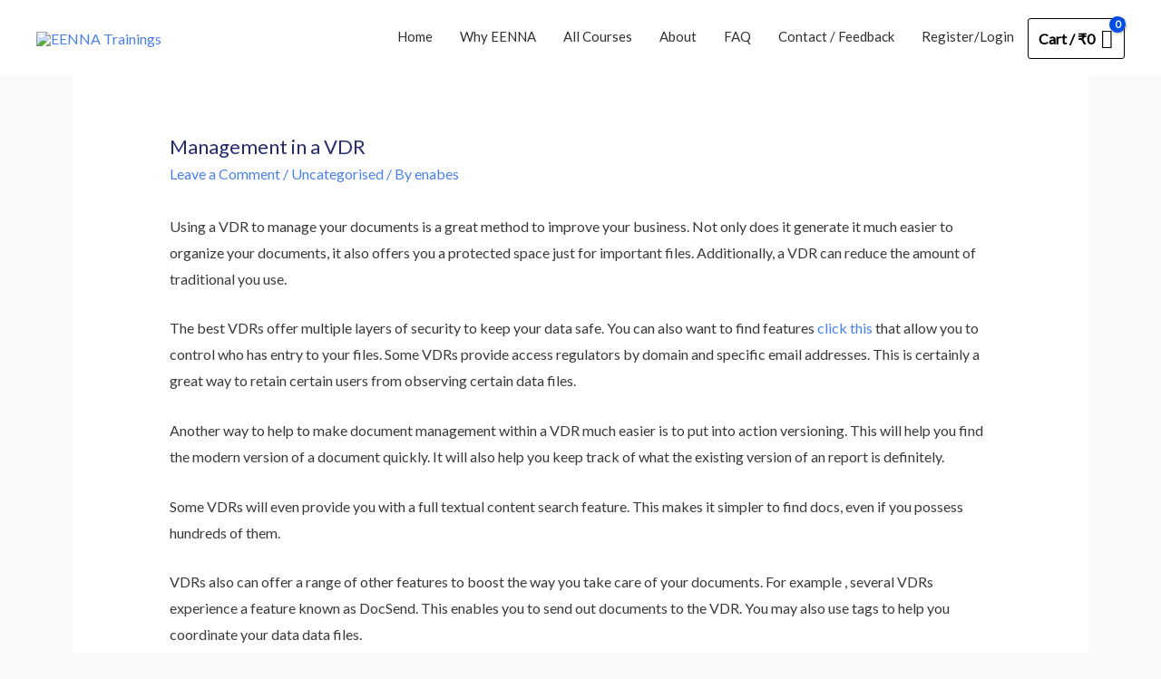

--- FILE ---
content_type: text/css
request_url: https://enabes-trainings.com/wp-content/plugins/sfwd-lms/themes/ld30/assets/css/learndash.min.css?ver=3.2.3.5
body_size: 14372
content:
@font-face{font-family:ld-icons;src:url(../fonts/ld-icons.eot?e0vk6b);src:url(../fonts/ld-icons.eot?e0vk6b#iefix) format("embedded-opentype"),url(../fonts/ld-icons.ttf?e0vk6b) format("truetype"),url(../fonts/ld-icons.woff?e0vk6b) format("woff"),url(../fonts/ld-icons.svg?e0vk6b#ld-icons) format("svg");font-weight:400;font-style:normal}.ld-icon{font-family:ld-icons!important;speak:none;font-style:normal;font-weight:400;font-variant:normal;text-transform:none;line-height:1;-webkit-font-smoothing:antialiased;-moz-osx-font-smoothing:grayscale;display:inline-block}.ld-icon-alert:before{content:"\e90d"}.ld-icon-unlocked:before{content:"\e900"}.ld-icon-quiz:before{content:"\e901"}.ld-icon-materials:before{content:"\e902"}.ld-icon-download:before{content:"\e903"}.ld-icon-course-outline:before{content:"\e904"}.ld-icon-content:before{content:"\e905"}.ld-icon-checkmark:before,.ld-icon-complete:before{content:"\e906"}.ld-icon-clock:before{content:"\e907"}.ld-icon-certificate:before{content:"\e908"}.ld-icon-calendar:before{content:"\e909"}.ld-icon-assignment:before{content:"\e90a"}.ld-icon-arrow-up:before{content:"\e912"}.ld-icon-arrow-right:before{content:"\e913"}.ld-icon-arrow-left:before{content:"\e914"}.ld-icon-arrow-down:before{content:"\e915"}.ld-icon-login:before{content:"\e90c"}.ld-icon-delete:before,.ld-icon-remove:before{content:"\e90b"}.ld-icon-comments:before{content:"\e917"}.ld-icon-search:before{content:"\e916"}.learndash-wrapper *{box-sizing:border-box}.learndash-wrapper .learndash_checkout_buttons{margin:0 .5em 0 0}.learndash-wrapper #btn-join,.learndash-wrapper .btn-join{border-radius:20px;background-color:#00a2e8;color:#fff;box-shadow:none;text-transform:none;font-family:inherit;font-weight:800;font-size:.75em;text-align:center;text-decoration:none;cursor:pointer;width:100%;max-width:385px;white-space:normal;text-shadow:none;border:0;opacity:1;transition:opacity .3s ease;display:flex;justify-content:center;align-items:center;height:auto;padding:1em;line-height:1.25em;margin:0}.learndash-wrapper #btn-join .ld-icon,.learndash-wrapper .btn-join .ld-icon{font-size:.875em}.learndash-wrapper #btn-join .ld-text,.learndash-wrapper .btn-join .ld-text{padding:0 1em;flex:1;text-align:center}.learndash-wrapper #btn-join+.ld-button,.learndash-wrapper .btn-join+.ld-button{margin-left:1em}.learndash-wrapper #btn-join.ld-compact,.learndash-wrapper .btn-join.ld-compact{width:24px;height:24px;border-radius:100%;flex-basis:24px;flex-shrink:0;padding:0;align-items:center;justify-content:center}.learndash-wrapper #btn-join.ld-compact .ld-icon,.learndash-wrapper .btn-join.ld-compact .ld-icon{margin-right:0;font-size:.75em}.learndash-wrapper #btn-join.ld-compact .ld-text,.learndash-wrapper .btn-join.ld-compact .ld-text{padding:0}.learndash-wrapper #btn-join.ld-button-alternate,.learndash-wrapper .btn-join.ld-button-alternate{background:transparent;color:#00a2e8;padding:0}.learndash-wrapper #btn-join.ld-button-alternate .ld-icon,.learndash-wrapper .btn-join.ld-button-alternate .ld-icon{background:#00a2e8;color:#fff;border-radius:100%;width:18px;height:18px;flex:0 0 18px;padding:2px;line-height:16px;text-align:center;font-weight:700;transition:color .3s ease,background .3s ease}.learndash-wrapper #btn-join.ld-button-alternate .ld-text,.learndash-wrapper .btn-join.ld-button-alternate .ld-text{padding-left:.5em}.learndash-wrapper #btn-join.ld-button-alternate:hover,.learndash-wrapper .btn-join.ld-button-alternate:hover{background:transparent}.learndash-wrapper #btn-join.ld-button-transparent,.learndash-wrapper .btn-join.ld-button-transparent{color:#00a2e8;background:transparent}.learndash-wrapper #btn-join.ld-button-transparent.ld-status-complete,.learndash-wrapper .btn-join.ld-button-transparent.ld-status-complete{color:#019e7c}.learndash-wrapper #btn-join.ld-button-transparent:hover,.learndash-wrapper .btn-join.ld-button-transparent:hover{background:transparent}.learndash-wrapper #btn-join.ld-button-reverse,.learndash-wrapper .btn-join.ld-button-reverse{background:#fff;color:#00a2e8}.learndash-wrapper #btn-join.ld-button-reverse:hover,.learndash-wrapper .btn-join.ld-button-reverse:hover{background:#00a2e8;color:#fff}.learndash-wrapper #btn-join:hover,.learndash-wrapper .btn-join:hover{opacity:.75;background-color:#00a2e8}.learndash-wrapper #btn-join:focus,.learndash-wrapper .btn-join:focus{outline:none;opacity:.75}@media (max-width:960px){.learndash-wrapper #btn-join,.learndash-wrapper .btn-join{max-width:100%;padding:1em}}@media (max-width:640px){.learndash-wrapper #btn-join,.learndash-wrapper .btn-join{text-align:left;margin-left:10px}}.learndash-wrapper .ld-button{margin:0;border-radius:20px;background-color:#00a2e8;color:#fff;box-shadow:none;text-transform:none;font-family:inherit;font-weight:800;font-size:.75em;text-align:center;text-decoration:none;cursor:pointer;width:100%;max-width:385px;white-space:normal;text-shadow:none;border:0;opacity:1;transition:opacity .3s ease;display:flex;justify-content:center;align-items:center;height:auto;padding:1em;line-height:1.25em}.learndash-wrapper .ld-button .ld-icon{font-size:.875em}.learndash-wrapper .ld-button .ld-text{padding:0 1em;flex:1;text-align:center}.learndash-wrapper .ld-button+.ld-button{margin-left:1em}.learndash-wrapper .ld-button.ld-compact{width:24px;height:24px;border-radius:100%;flex-basis:24px;flex-shrink:0;padding:0;align-items:center;justify-content:center}.learndash-wrapper .ld-button.ld-compact .ld-icon{margin-right:0;font-size:.75em}.learndash-wrapper .ld-button.ld-compact .ld-text{padding:0}.learndash-wrapper .ld-button.ld-button-alternate{background:transparent;color:#00a2e8;padding:0}.learndash-wrapper .ld-button.ld-button-alternate .ld-icon{background:#00a2e8;color:#fff;border-radius:100%;width:18px;height:18px;flex:0 0 18px;padding:2px;line-height:16px;text-align:center;font-weight:700;transition:color .3s ease,background .3s ease}.learndash-wrapper .ld-button.ld-button-alternate .ld-text{padding-left:.5em}.learndash-wrapper .ld-button.ld-button-alternate:hover{background:transparent}.learndash-wrapper .ld-button.ld-button-transparent{color:#00a2e8;background:transparent}.learndash-wrapper .ld-button.ld-button-transparent.ld-status-complete{color:#019e7c}.learndash-wrapper .ld-button.ld-button-transparent:hover{background:transparent}.learndash-wrapper .ld-button.ld-button-reverse{background:#fff;color:#00a2e8}.learndash-wrapper .ld-button.ld-button-reverse:hover{background:#00a2e8;color:#fff}.learndash-wrapper .ld-button:hover{opacity:.75;background-color:#00a2e8}.learndash-wrapper .ld-button:focus{outline:none;opacity:.75}@media (max-width:960px){.learndash-wrapper .ld-button{max-width:100%;padding:1em}}@media (max-width:640px){.learndash-wrapper .ld-button{text-align:left;margin-left:10px}}.learndash-wrapper .ld-button .ld-icon{transition:all .25s ease-in-out}.learndash-wrapper .ld-button:hover .ld-icon-arrow-right{transform:translateX(3px)}.learndash-wrapper .ld-button:hover .ld-icon-arrow-left{transform:translateX(-3px)}.learndash-wrapper a{text-decoration:none;text-shadow:none;border-bottom:none!important;box-shadow:none!important}.learndash-wrapper a:hover{text-decoration:none}.learndash-wrapper.ld-container{display:flex;padding:0 2em;max-width:1280px;margin:auto}.learndash-wrapper .ld-page-content{flex:1 auto;padding-right:2.5%}.learndash-wrapper .ld-sidebar-content{flex:0 0 250px;padding-left:2.5%}.learndash-wrapper .ld-profile-avatar{border-radius:100%;overflow:hidden}.learndash-wrapper .ld-profile-avatar img{width:100%;height:auto}@media (max-width:1024px){.learndash-wrapper.ld-container{flex-direction:column}.learndash-wrapper .ld-page-content{margin-bottom:3em}}.learndash-wrapper #sfwd-mark-complete,.learndash-wrapper .sfwd-mark-complete{position:relative;display:block;overflow:hidden;width:100%}.learndash-wrapper #sfwd-mark-complete:after,.learndash-wrapper .sfwd-mark-complete:after{font-family:ld-icons!important;speak:none;font-style:normal;font-weight:400;font-variant:normal;text-transform:none;line-height:1;-webkit-font-smoothing:antialiased;-moz-osx-font-smoothing:grayscale;display:inline-block;content:"\e906";position:absolute;right:.5em;top:50%;transform:translateY(-50%);color:#fff;padding-right:.15em}.learndash-wrapper #learndash_mark_complete_button,.learndash-wrapper .learndash_mark_complete_button{margin:0;border-radius:20px;background-color:#00a2e8;color:#fff;box-shadow:none;text-transform:none;font-family:inherit;font-weight:800;font-size:.75em;text-align:center;text-decoration:none;cursor:pointer;width:100%;max-width:385px;white-space:normal;text-shadow:none;border:0;opacity:1;transition:opacity .3s ease;display:flex;justify-content:center;align-items:center;height:auto;line-height:1.25em;background-color:#019e7c;padding:1em 3em 1em 1em}.learndash-wrapper #learndash_mark_complete_button .ld-icon,.learndash-wrapper .learndash_mark_complete_button .ld-icon{font-size:.875em}.learndash-wrapper #learndash_mark_complete_button .ld-text,.learndash-wrapper .learndash_mark_complete_button .ld-text{padding:0 1em;flex:1;text-align:center}.learndash-wrapper #learndash_mark_complete_button+.ld-button,.learndash-wrapper .learndash_mark_complete_button+.ld-button{margin-left:1em}.learndash-wrapper #learndash_mark_complete_button.ld-compact,.learndash-wrapper .learndash_mark_complete_button.ld-compact{width:24px;height:24px;border-radius:100%;flex-basis:24px;flex-shrink:0;padding:0;align-items:center;justify-content:center}.learndash-wrapper #learndash_mark_complete_button.ld-compact .ld-icon,.learndash-wrapper .learndash_mark_complete_button.ld-compact .ld-icon{margin-right:0;font-size:.75em}.learndash-wrapper #learndash_mark_complete_button.ld-compact .ld-text,.learndash-wrapper .learndash_mark_complete_button.ld-compact .ld-text{padding:0}.learndash-wrapper #learndash_mark_complete_button.ld-button-alternate,.learndash-wrapper .learndash_mark_complete_button.ld-button-alternate{background:transparent;color:#00a2e8;padding:0}.learndash-wrapper #learndash_mark_complete_button.ld-button-alternate .ld-icon,.learndash-wrapper .learndash_mark_complete_button.ld-button-alternate .ld-icon{background:#00a2e8;color:#fff;border-radius:100%;width:18px;height:18px;flex:0 0 18px;padding:2px;line-height:16px;text-align:center;font-weight:700;transition:color .3s ease,background .3s ease}.learndash-wrapper #learndash_mark_complete_button.ld-button-alternate .ld-text,.learndash-wrapper .learndash_mark_complete_button.ld-button-alternate .ld-text{padding-left:.5em}.learndash-wrapper #learndash_mark_complete_button.ld-button-alternate:hover,.learndash-wrapper .learndash_mark_complete_button.ld-button-alternate:hover{background:transparent}.learndash-wrapper #learndash_mark_complete_button.ld-button-transparent,.learndash-wrapper .learndash_mark_complete_button.ld-button-transparent{color:#00a2e8;background:transparent}.learndash-wrapper #learndash_mark_complete_button.ld-button-transparent.ld-status-complete,.learndash-wrapper .learndash_mark_complete_button.ld-button-transparent.ld-status-complete{color:#019e7c}.learndash-wrapper #learndash_mark_complete_button.ld-button-transparent:hover,.learndash-wrapper .learndash_mark_complete_button.ld-button-transparent:hover{background:transparent}.learndash-wrapper #learndash_mark_complete_button.ld-button-reverse,.learndash-wrapper .learndash_mark_complete_button.ld-button-reverse{background:#fff;color:#00a2e8}.learndash-wrapper #learndash_mark_complete_button.ld-button-reverse:hover,.learndash-wrapper .learndash_mark_complete_button.ld-button-reverse:hover{background:#00a2e8;color:#fff}.learndash-wrapper #learndash_mark_complete_button:hover,.learndash-wrapper .learndash_mark_complete_button:hover{opacity:.75;background-color:#00a2e8}.learndash-wrapper #learndash_mark_complete_button:focus,.learndash-wrapper .learndash_mark_complete_button:focus{outline:none;opacity:.75}@media (max-width:960px){.learndash-wrapper #learndash_mark_complete_button,.learndash-wrapper .learndash_mark_complete_button{max-width:100%;padding:1em}}@media (max-width:640px){.learndash-wrapper #learndash_mark_complete_button,.learndash-wrapper .learndash_mark_complete_button{text-align:left;margin-left:10px}}.learndash-wrapper #learndash_mark_complete_button:disabled,.learndash-wrapper .learndash_mark_complete_button:disabled{cursor:pointer;filter:grayscale(100%);background:#4c4c4c!important}@media (max-width:768px){.learndash-wrapper #learndash_mark_complete_button,.learndash-wrapper .learndash_mark_complete_button{max-width:100%;line-height:1.5em;white-space:normal}}@media (max-width:640px){.learndash-wrapper #learndash_mark_complete_button,.learndash-wrapper .learndash_mark_complete_button{max-width:100%}}.learndash-wrapper .ld-content-actions{clear:both;border-top:2px solid #e2e7ed;padding:1em 0;display:flex;justify-content:space-between}.learndash-wrapper .ld-content-actions .ld-content-action{position:relative;padding:5px}.learndash-wrapper .ld-content-actions .ld-content-action .ld-course-step-back{font-size:.75em;margin:0 auto;display:block;width:100%;text-align:center}@media (max-width:960px){.learndash-wrapper .ld-content-actions .ld-content-action .ld-course-step-back{padding:1.25em;display:flex;justify-content:space-between}}@media (max-width:768px){.learndash-wrapper .ld-content-actions .ld-content-action .ld-course-step-back{padding:1.25em;display:block}}@media (max-width:640px){.learndash-wrapper .ld-content-actions .ld-content-action .ld-course-step-back{font-size:1rem;margin:0;width:100%;display:block;text-align:center}}@media (max-width:960px){.learndash-wrapper .ld-content-actions .ld-content-action{flex-wrap:wrap;display:flex;align-items:center;justify-content:center;flex-direction:column}}@media (max-width:768px){.learndash-wrapper .ld-content-actions .ld-content-action{padding:1em}}@media (max-width:768px){.learndash-wrapper .ld-content-actions{justify-content:space-evenly;align-items:flex-start}}@media (max-width:960px){.learndash-wrapper .ld-content-actions{justify-content:space-evenly;align-items:flex-start}}.learndash-wrapper .ld-content-actions .ld-content-action+a{align-self:center}.learndash-wrapper .ld-content-actions>a{flex:1;text-align:center;font-size:.75em}.learndash-wrapper .ld-content-actions #learndash_timer,.learndash-wrapper .ld-content-actions .learndash_timer{position:absolute;top:100%;text-align:center;display:block;padding:1em;left:0;right:0;color:#728188;font-weight:700}@media (max-width:768px){.learndash-wrapper .ld-content-actions{flex-direction:row;justify-content:space-evenly;align-items:flex-start}.learndash-wrapper .ld-content-actions .ld-content-action{flex:1}.learndash-wrapper .ld-content-actions>*{margin-bottom:2em;margin-left:0}}@media (max-width:768px) and (max-width:640px){.learndash-wrapper .ld-content-actions>*{margin-bottom:0}}@media (max-width:640px){.learndash-wrapper .ld-content-actions{flex-direction:column-reverse}.learndash-wrapper .ld-content-actions div:first-child,.learndash-wrapper .ld-content-actions div:nth-child(3){width:100%}.learndash-wrapper .ld-content-actions div:nth-child(2){order:1;width:100%}}.learndash-wrapper .ld-mobile-only{display:none!important}@media (max-width:640px){.learndash-wrapper .ld-mobile-only{display:inherit!important}}@media (max-width:640px){.learndash-wrapper .ld-not-mobile{display:none!important}}.learndash-wrapper .ld-loading{position:relative}.learndash-wrapper .ld-loading:after{position:absolute;content:"";display:block;z-index:99;top:0;left:0;right:0;bottom:0;background:hsla(0,0%,100%,.5)}.learndash-wrapper .ld-loading:before{content:"";display:block;position:absolute;border-radius:50%;width:40px;z-index:100;height:40px;left:50%;top:50%;margin:-20px 0 0 -20px;border:3px solid rgba(0,0,0,.5);border-top-color:#00a2e8;animation:ldrotating 1.2s linear infinite}@keyframes ldrotating{to{transform:rotate(1turn)}}@media (-ms-high-contrast:active),(-ms-high-contrast:none){.learndash-wrapper .ld-expand-button{min-width:120px}.learndash-wrapper .ld-expand-button.ld-button-alternate .ld-icon{flex-basis:15px}.learndash-wrapper .ld-status-icon.ld-status-in-progress,.learndash-wrapper .ld-status-icon.ld-status-incomplete{flex-basis:18px}.learndash-wrapper .ld-course-navigation .ld-status-icon.ld-status-in-progress,.learndash-wrapper .ld-course-navigation .ld-status-icon.ld-status-incomplete{flex-basis:10px}.learndash-wrapper .ld-item-list .ld-item-list-item .ld-item-details .ld-expand-button{min-width:80px}.learndash-wrapper .ld-item-list .ld-item-list-item .ld-item-details .ld-expand-button.ld-compact{min-width:0;margin-right:1em}.learndash-wrapper .ld-item-list .ld-section-heading .ld-search-prompt{margin-right:3em}.learndash-wrapper .ld-focus .ld-focus-header .ld-content-action,.learndash-wrapper .ld-focus .ld-focus-header .ld-content-actions{flex:1}.learndash-wrapper .ld-login-modal .ld-login-modal-wrapper{width:100%}}.learndash-wrapper .ld-group-list{margin-bottom:2em}.learndash-wrapper .ld-item-list{margin:2em 0 1em}.learndash-wrapper .ld-item-list .ld-table-list.ld-no-pagination{border-bottom:0!important}.learndash-wrapper .ld-item-list .ld-item-list-content{padding:1.5em}.learndash-wrapper .ld-item-list .ld-section-heading{display:flex;justify-content:space-between;align-items:center}.learndash-wrapper .ld-item-list .ld-section-heading h3{font-weight:700}.learndash-wrapper .ld-item-list .ld-section-heading .ld-item-list-actions{display:flex;align-items:center;width:100%}.learndash-wrapper .ld-item-list .ld-section-heading .ld-item-list-actions .ld-progress{flex:1}.learndash-wrapper .ld-item-list .ld-section-heading .ld-item-list-actions .ld-progress .ld-progress-stats{align-items:flex-end}.learndash-wrapper .ld-item-list .ld-section-heading .ld-item-list-actions .ld-progress .ld-progress-label{text-transform:none;font-size:1.5em}.learndash-wrapper .ld-item-list .ld-section-heading .ld-item-list-actions .ld-progress .ld-progress-bar{background-color:#e2e7ed}.learndash-wrapper .ld-item-list .ld-section-heading .ld-item-list-actions .ld-expand-button{margin-left:1em}@media (max-width:640px){.learndash-wrapper .ld-item-list .ld-section-heading h2,.learndash-wrapper .ld-item-list .ld-section-heading h3{text-align:center;margin-bottom:10px}.learndash-wrapper .ld-item-list .ld-section-heading .ld-item-list-actions .ld-expand-button{margin:10px auto}}.learndash-wrapper .ld-item-list .ld-section-heading .ld-search-prompt{display:flex;color:#728188;cursor:pointer;font-weight:800;font-size:.875em;transition:color .3s ease}.learndash-wrapper .ld-item-list .ld-section-heading .ld-search-prompt .ld-icon{width:20px;height:20px;margin-left:5px;font-size:1.4em}.learndash-wrapper .ld-item-list .ld-section-heading .ld-search-prompt:hover{color:#00a2e8}.learndash-wrapper .ld-item-list .ld-item-search{height:auto;max-height:0;transition:max-height .3s ease;overflow:hidden}.learndash-wrapper .ld-item-list .ld-item-search h4{margin:0 0 .5em;font-weight:700}.learndash-wrapper .ld-item-list .ld-item-search .ld-closer{position:absolute;top:10px;right:15px;cursor:pointer;font-weight:700;display:flex;font-size:.625em}.learndash-wrapper .ld-item-list .ld-item-search .ld-closer:before{content:"x";margin-right:.25em}.learndash-wrapper .ld-item-list .ld-item-search .ld-item-search-wrapper{padding:12px;position:relative;background:#e2e7ed;border-radius:6px;margin:1em 0;overflow:visible}.learndash-wrapper .ld-item-list .ld-item-search .ld-item-search-wrapper:before{content:"";position:absolute;width:16px;height:16px;top:-8px;left:66px;background:#fff;transform:rotate(-45deg);background:#e2e7ed;z-index:9;left:auto;right:130px}@media (max-width:640px){.learndash-wrapper .ld-item-list .ld-item-search .ld-item-search-wrapper:before{left:20px;right:auto}}.learndash-wrapper .ld-item-list .ld-item-search .ld-item-search-fields{display:flex;align-items:flex-end;justify-content:space-between}.learndash-wrapper .ld-item-list .ld-item-search .ld-item-search-fields>*{flex:1;padding-right:1em}.learndash-wrapper .ld-item-list .ld-item-search .ld-item-search-fields label{display:block;margin-bottom:.5em;font-size:.875em;color:#728188}.learndash-wrapper .ld-item-list .ld-item-search .ld-item-search-fields input,.learndash-wrapper .ld-item-list .ld-item-search .ld-item-search-fields select{height:30px;border:2px solid #ccd2d9;background:#fff;border-radius:0;width:100%;padding:0 .5em}.learndash-wrapper .ld-item-list .ld-item-search .ld-item-search-fields .ld-item-search-name{position:relative}.learndash-wrapper .ld-item-list .ld-item-search .ld-item-search-fields .ld-item-search-name .ld-reset-button{position:absolute;right:18px;bottom:2px;font-weight:700;font-size:12px;background:#fff;height:26px;padding:0 1em;line-height:26px;color:#728188;text-decoration:none;display:inline-block}.learndash-wrapper .ld-item-list .ld-item-search .ld-item-search-fields .ld-item-search-name .ld-reset-button:before{content:"x";margin-right:.25em;display:inline-block}@media (max-width:640px){.learndash-wrapper .ld-item-list .ld-item-search .ld-item-search-fields .ld-item-search-name .ld-reset-button{right:2px}}.learndash-wrapper .ld-item-list .ld-item-search .ld-item-search-fields .ld-item-search-name input[type=text]{width:100%}.learndash-wrapper .ld-item-list .ld-item-search .ld-item-search-fields .ld-item-search-submit{flex:0 0 100px;padding-right:0}.learndash-wrapper .ld-item-list .ld-item-search .ld-item-search-fields .ld-item-search-submit .ld-button{height:30px;border-radius:20px;background-color:#00a2e8;color:#fff;box-shadow:none;text-transform:none;font-family:inherit;font-weight:800;font-size:.75em;text-align:center;text-decoration:none;cursor:pointer;width:100%;max-width:385px;white-space:normal;text-shadow:none;border:0;opacity:1;transition:opacity .3s ease;display:flex;justify-content:center;align-items:center;height:auto;padding:1em;line-height:1.25em;margin:0}.learndash-wrapper .ld-item-list .ld-item-search .ld-item-search-fields .ld-item-search-submit .ld-button .ld-icon{font-size:.875em}.learndash-wrapper .ld-item-list .ld-item-search .ld-item-search-fields .ld-item-search-submit .ld-button .ld-text{padding:0 1em;flex:1;text-align:center}.learndash-wrapper .ld-item-list .ld-item-search .ld-item-search-fields .ld-item-search-submit .ld-button+.ld-button{margin-left:1em}.learndash-wrapper .ld-item-list .ld-item-search .ld-item-search-fields .ld-item-search-submit .ld-button.ld-compact{width:24px;height:24px;border-radius:100%;flex-basis:24px;flex-shrink:0;padding:0;align-items:center;justify-content:center}.learndash-wrapper .ld-item-list .ld-item-search .ld-item-search-fields .ld-item-search-submit .ld-button.ld-compact .ld-icon{margin-right:0;font-size:.75em}.learndash-wrapper .ld-item-list .ld-item-search .ld-item-search-fields .ld-item-search-submit .ld-button.ld-compact .ld-text{padding:0}.learndash-wrapper .ld-item-list .ld-item-search .ld-item-search-fields .ld-item-search-submit .ld-button.ld-button-alternate{background:transparent;color:#00a2e8;padding:0}.learndash-wrapper .ld-item-list .ld-item-search .ld-item-search-fields .ld-item-search-submit .ld-button.ld-button-alternate .ld-icon{background:#00a2e8;color:#fff;border-radius:100%;width:18px;height:18px;flex:0 0 18px;padding:2px;line-height:16px;text-align:center;font-weight:700;transition:color .3s ease,background .3s ease}.learndash-wrapper .ld-item-list .ld-item-search .ld-item-search-fields .ld-item-search-submit .ld-button.ld-button-alternate .ld-text{padding-left:.5em}.learndash-wrapper .ld-item-list .ld-item-search .ld-item-search-fields .ld-item-search-submit .ld-button.ld-button-alternate:hover{background:transparent}.learndash-wrapper .ld-item-list .ld-item-search .ld-item-search-fields .ld-item-search-submit .ld-button.ld-button-transparent{color:#00a2e8;background:transparent}.learndash-wrapper .ld-item-list .ld-item-search .ld-item-search-fields .ld-item-search-submit .ld-button.ld-button-transparent.ld-status-complete{color:#019e7c}.learndash-wrapper .ld-item-list .ld-item-search .ld-item-search-fields .ld-item-search-submit .ld-button.ld-button-transparent:hover{background:transparent}.learndash-wrapper .ld-item-list .ld-item-search .ld-item-search-fields .ld-item-search-submit .ld-button.ld-button-reverse{background:#fff;color:#00a2e8}.learndash-wrapper .ld-item-list .ld-item-search .ld-item-search-fields .ld-item-search-submit .ld-button.ld-button-reverse:hover{background:#00a2e8;color:#fff}.learndash-wrapper .ld-item-list .ld-item-search .ld-item-search-fields .ld-item-search-submit .ld-button:hover{opacity:.75;background-color:#00a2e8}.learndash-wrapper .ld-item-list .ld-item-search .ld-item-search-fields .ld-item-search-submit .ld-button:focus{outline:none;opacity:.75}@media (max-width:960px){.learndash-wrapper .ld-item-list .ld-item-search .ld-item-search-fields .ld-item-search-submit .ld-button{max-width:100%;padding:1em}}@media (max-width:640px){.learndash-wrapper .ld-item-list .ld-item-search .ld-item-search-fields .ld-item-search-submit .ld-button{text-align:left;margin-left:10px}}@media (max-width:640px){.learndash-wrapper .ld-item-list .ld-item-search .ld-item-search-fields{flex-direction:column}.learndash-wrapper .ld-item-list .ld-item-search .ld-item-search-fields>*{width:100%;margin-bottom:1em;padding-right:0}.learndash-wrapper .ld-item-list .ld-item-search .ld-item-search-fields .ld-item-search-submit{justify-content:center;flex:1}.learndash-wrapper .ld-item-list .ld-item-search .ld-item-search-fields .ld-item-search-submit .ld-button{margin:auto}}.learndash-wrapper .ld-item-list .ld-item-list-item{border:2px solid #e2e7ed;border-radius:6px;margin-bottom:12px;background:#fff}.learndash-wrapper .ld-item-list .ld-item-list-item.ld-is-next{border-color:#00a2e8}.learndash-wrapper .ld-item-list .ld-item-list-item .ld-item-list-item-preview{padding:20px;display:flex;justify-content:space-between;align-items:center}.learndash-wrapper .ld-item-list .ld-item-list-item .ld-item-list-item-preview .ld-status-icon{margin-right:.5em;margin-top:.25em}.learndash-wrapper .ld-item-list .ld-item-list-item .ld-item-name{display:flex;flex:1 1 100%;align-items:top;color:#495255}@media (max-width:640px){.learndash-wrapper .ld-item-list .ld-item-list-item .ld-item-name{flex:1}}.learndash-wrapper .ld-item-list .ld-item-list-item .ld-sep{color:#e2e7ed;padding:0 .5em}.learndash-wrapper .ld-item-list .ld-item-list-item a.ld-item-name:hover{color:#00a2e8}.learndash-wrapper .ld-item-list .ld-item-list-item a.ld-item-name:hover .ld-item-title .ld-item-components{color:#728188}.learndash-wrapper .ld-item-list .ld-item-list-item .ld-item-title .ld-item-components{font-weight:700;display:block;font-size:.825em;margin-top:.5em;color:#728188}.learndash-wrapper .ld-item-list .ld-item-list-item .ld-item-title .ld-status{display:inline-block;font-size:.825em}.learndash-wrapper .ld-item-list .ld-item-list-item .ld-item-title .ld-item-component+.ld-status{margin-left:.5em}.learndash-wrapper .ld-item-list .ld-item-list-item .ld-item-details{display:flex;align-items:center;justify-content:flex-end}.learndash-wrapper .ld-item-list .ld-item-list-item .ld-item-details .ld-expand-button{margin-left:1em}.learndash-wrapper .ld-item-list .ld-item-list-item .ld-item-details .ld-certificate-link{margin-right:15px;font-size:26px;color:#019e7c}.learndash-wrapper .ld-item-list .ld-item-list-item .ld-item-list-item-expanded{position:relative;height:auto;max-height:0;overflow:hidden;transition:max-height .5s ease}.learndash-wrapper .ld-item-list .ld-item-list-item .ld-item-list-item-expanded:before{content:"";position:absolute;width:16px;height:16px;top:-8px;left:66px;background:#fff;transform:rotate(-45deg);z-index:9;left:64px}.learndash-wrapper .ld-item-list .ld-item-list-item .ld-item-list-item-expanded .ld-progress{background:#e2e7ed;padding:2em 4.125em}.learndash-wrapper .ld-item-list .ld-item-list-item .ld-item-list-item-expanded .ld-item-contents{padding:2em 4.125em}.learndash-wrapper .ld-item-list .ld-item-list-item .ld-item-list-item-expanded .ld-progress{margin-top:0}@media (max-width:640px){.learndash-wrapper .ld-item-list .ld-item-list-item .ld-item-list-item-preview{flex-direction:column;align-items:flex-start}.learndash-wrapper .ld-item-list .ld-item-list-item .ld-item-list-item-preview .ld-item-details{margin-top:0;margin-left:2em}.learndash-wrapper .ld-item-list .ld-item-list-item .ld-item-list-item-preview .ld-item-details .ld-status{margin-left:0;margin-right:1em}.learndash-wrapper .ld-item-list .ld-item-list-item .ld-item-list-item-preview .ld-item-details .ld-expand-button{margin-left:0}.learndash-wrapper .ld-item-list .ld-item-list-item .ld-item-list-item-expanded .ld-item-contents,.learndash-wrapper .ld-item-list .ld-item-list-item .ld-item-list-item-expanded .ld-progress{padding:2em 1em}.learndash-wrapper .ld-item-list .ld-item-list-item .ld-item-list-item-expanded .ld-item-contents{padding-top:0}}.learndash-wrapper .ld-table-list{border-radius:6px;overflow:hidden;margin:1.5em 0}.learndash-wrapper .ld-table-list .ld-table-list-header,.learndash-wrapper .ld-table-list .ld-table-list-item-preview{display:flex;justify-content:space-between;align-items:center;padding:20px 0;overflow-wrap:break-word}.learndash-wrapper .ld-table-list .ld-table-list-header a,.learndash-wrapper .ld-table-list .ld-table-list-item-preview a{color:#333}.learndash-wrapper .ld-table-list .ld-table-list-header .ld-table-list-title,.learndash-wrapper .ld-table-list .ld-table-list-item-preview .ld-table-list-title{flex:1;display:flex;align-items:center}.learndash-wrapper .ld-table-list .ld-table-list-header .ld-table-list-title a,.learndash-wrapper .ld-table-list .ld-table-list-item-preview .ld-table-list-title a{display:flex;align-items:center}.learndash-wrapper .ld-table-list .ld-table-list-header .ld-table-list-columns,.learndash-wrapper .ld-table-list .ld-table-list-item-preview .ld-table-list-columns{display:flex;justify-content:space-between;align-items:center;flex:2;padding-left:1em}.learndash-wrapper .ld-table-list .ld-table-list-header .ld-table-list-columns .ld-table-list-column,.learndash-wrapper .ld-table-list .ld-table-list-item-preview .ld-table-list-columns .ld-table-list-column{flex:1;text-align:center;padding-left:.25em;padding-right:.25em}.learndash-wrapper .ld-table-list a.ld-table-list-item-preview{color:#333}.learndash-wrapper .ld-table-list a.ld-table-list-item-preview:hover{color:#00a2e8}.learndash-wrapper .ld-table-list .ld-table-list-header{background-color:#00a2e8;color:#fff;font-weight:800;padding:20px 22px}.learndash-wrapper .ld-table-list .ld-table-list-items{padding:0 20px;border:2px solid #e2e7ed;border-top:0;border-bottom:0;font-size:.875em;overflow:hidden}@media (max-width:640px){.learndash-wrapper .ld-table-list .ld-table-list-items{padding:0 20px}}.learndash-wrapper .ld-table-list .ld-table-list-item{border-bottom:1px solid #e2e7ed;padding-left:0;padding-right:0}.learndash-wrapper .ld-table-list .ld-table-list-item:last-child{border-bottom:0}.learndash-wrapper .ld-table-list .ld-table-list-item .ld-table-list-title a{color:#333}.learndash-wrapper .ld-table-list .ld-table-list-item .ld-table-list-title a:hover{color:#00a2e8}.learndash-wrapper .ld-table-list .ld-table-list-item .ld-comments-column{color:#728188;font-weight:700;font-size:1.2em}.learndash-wrapper .ld-table-list .ld-table-list-item .ld-comments-column a{color:#728188}.learndash-wrapper .ld-table-list .ld-table-list-item .ld-comments-column .ld-icon-comments{font-size:1.5em;transform:translateY(.2em)}.learndash-wrapper .ld-table-list .ld-table-list-item-expanded{padding:.75em 2em}.learndash-wrapper .ld-table-list .ld-table-list-item-expanded .ld-table-list{position:relative}.learndash-wrapper .ld-table-list .ld-table-list-item-expanded .ld-table-list:before{content:"";position:absolute;width:16px;height:16px;top:-8px;left:66px;background:#fff;transform:rotate(-45deg);z-index:9;left:32px}.learndash-wrapper .ld-table-list .ld-table-list-item-expanded .ld-table-list .ld-table-list-header{background-color:#e2e7ed;color:#495255}.learndash-wrapper .ld-table-list .ld-table-list-item-expanded .ld-table-list .ld-table-list-items{padding-top:0;background:#e2e7ed}.learndash-wrapper .ld-table-list .ld-table-list-item-expanded .ld-table-list .ld-table-list-item:first-child{border-top:2px solid #495255}.learndash-wrapper .ld-table-list .ld-table-list-item-expanded .ld-table-list .ld-table-list-item{border-bottom:1px solid rgba(73,82,85,.2)}.learndash-wrapper .ld-table-list .ld-table-list-item-expanded .ld-table-list .ld-table-list-item:last-child{border-bottom:0}.learndash-wrapper .ld-table-list .ld-table-list-item-expanded .ld-table-list .ld-table-list-item-preview{padding:10px 0}.learndash-wrapper .ld-table-list .ld-table-list-footer{background:#e2e7ed;padding:20px}.learndash-wrapper .ld-table-list .ld-table-list-footer .ld-pagination{margin-bottom:0}.learndash-wrapper .ld-table-list.ld-no-pagination{border-bottom:2px solid #e2e7ed}.learndash-wrapper .ld-table-list.ld-no-pagination .ld-table-list-footer{background:transparent;padding:0}.learndash-wrapper .ld-table-list .ld-table-list-header .ld-table-list-columns .ld-table-list-column{font-size:.75em;flex:0 1 150px}.learndash-wrapper .ld-table-list .ld-table-list-header .ld-table-list-columns .ld-table-list-column.ld-assignment-column-approved{flex:1;text-align:right}.learndash-wrapper .ld-table-list .ld-table-list-item-preview .ld-table-list-columns .ld-table-list-column{font-size:.875em;flex:0 1 150px;line-height:1.4em}.learndash-wrapper .ld-table-list .ld-table-list-item-preview .ld-table-list-columns .ld-table-list-column .ld-column-label{display:none}.learndash-wrapper .ld-table-list .ld-table-list-item-preview .ld-table-list-columns .ld-table-list-column.ld-statuscolumn{flex:1;text-align:right}.learndash-wrapper .ld-table-list.ld-assignment-list .ld-table-list-item-preview .ld-table-list-title{overflow:hidden}@media (max-width:768px){.learndash-wrapper .ld-table-list .ld-table-list-header .ld-table-list-columns{display:none}.learndash-wrapper .ld-table-list .ld-table-list-item-preview{flex-direction:column;align-items:flex-start}.learndash-wrapper .ld-table-list .ld-table-list-item-preview .ld-table-list-title{width:100%}.learndash-wrapper .ld-table-list .ld-table-list-item-preview .ld-table-list-columns{width:100%;flex-direction:column;align-items:flex-start;padding-top:.5em}.learndash-wrapper .ld-table-list .ld-table-list-item-preview .ld-table-list-columns .ld-table-list-column{flex:1 auto;margin:0 0 .5em}.learndash-wrapper .ld-table-list .ld-table-list-item-preview .ld-table-list-columns .ld-table-list-column .ld-column-label{display:inline-block;margin:0 0 .5em}.learndash-wrapper .ld-table-list.ld-assignment-list .ld-table-list-item-preview .ld-table-list-title{flex:1}}@media (max-width:640px){.learndash-wrapper #ld-profile .ld-table-list .ld-table-list-item-expanded,.learndash-wrapper .ld-lesson-list .ld-table-list-items{padding:0}}.learndash-wrapper .ld-progress{display:flex;flex-direction:column;margin:1em 0}.learndash-wrapper .ld-progress .ld-progress-heading{display:flex;justify-content:space-between;font-size:.75em;line-height:1em}.learndash-wrapper .ld-progress .ld-progress-heading .ld-progress-label{text-transform:uppercase;font-weight:800}.learndash-wrapper .ld-progress .ld-progress-heading .ld-progress-stats{display:flex;flex-wrap:wrap;justify-content:flex-start}.learndash-wrapper .ld-progress .ld-progress-heading .ld-progress-stats .ld-progress-percentage{text-transform:uppercase;font-weight:800;color:#019e7c;margin-right:1.5em}.learndash-wrapper .ld-progress .ld-progress-bar{height:7px;background-color:#fff;border-radius:7px;margin:5px 0;overflow:hidden}.learndash-wrapper .ld-progress .ld-progress-bar .ld-progress-bar-percentage{height:7px;background:#019e7c}.learndash-wrapper .ld-progress.ld-progress-inline{flex-direction:row-reverse;align-items:center}.learndash-wrapper .ld-progress.ld-progress-inline .ld-progress-bar{flex:1 auto;margin-right:1em}.learndash-wrapper .ld-progress.ld-progress-inline .ld-status{margin-left:1em}@media (max-width:640px){.learndash-wrapper .ld-progress .ld-progress-heading,.learndash-wrapper .ld-progress .ld-progress-heading.ld-progress-inline{flex-direction:column}}.learndash-wrapper .ld-breadcrumbs+.ld-topic-status{padding:0}.learndash-wrapper.learndash-widget .ld-progress{flex-wrap:wrap}.learndash-wrapper.learndash-widget .ld-progress .ld-progress-heading{order:1;flex-direction:column;margin:.25em 0}.learndash-wrapper.learndash-widget .ld-progress .ld-progress-bar{background-color:#e2e7ed;width:100%;margin-right:0}.learndash-pager{display:inline-flex;justify-content:space-between;color:#728188;text-transform:uppercase;align-items:center;font-size:12px;font-weight:700;background-color:#e2e7ed;padding:6px 12px;border-radius:17px;margin:10px 0}.learndash-pager a{font-size:18px;color:#728188;text-decoration:none!important;border:none!important;cursor:pointer;box-shadow:none!important;line-height:1em}.learndash-pager a:after,.learndash-pager a:before{display:none}.learndash-pager a.disabled{opacity:.5;cursor:default}.learndash-pager .pager-left{order:1}.learndash-pager .pager-legend{order:2;padding:0 8px}.learndash-pager .pager-right{order:3}.learndash-wrapper .ld-pagination{display:flex;justify-content:flex-end;color:#728188;text-transform:uppercase;align-items:center;font-size:.75em;font-weight:700;margin-bottom:1em}.learndash-wrapper .ld-pagination .ld-pages{background-color:#e2e7ed;flex:0 0 180px;display:flex;justify-content:space-between;align-items:center;padding:.5em;border-radius:17px;overflow:hidden;line-height:1}.learndash-wrapper .ld-pagination .ld-pages i{display:block;background-size:contain;background-position:50%;background-repeat:no-repeat;color:#728188;cursor:pointer;transition:color .3s ease}.learndash-wrapper .ld-pagination .ld-pages i:hover{color:#00a2e8}.learndash-wrapper .ld-pagination .ld-pages a{color:#728188;transition:all .25s ease-in-out}.learndash-wrapper .ld-pagination .ld-pages a:hover{color:#333}.learndash-wrapper .ld-pagination .ld-pages a.disabled{pointer-events:none;opacity:.25}@media (max-width:640px){.learndash-wrapper .ld-pagination{justify-content:center}}.learndash-wrapper .ld-item-list-item-expanded .ld-pagination .ld-pages{flex:0 0 100px;padding:0 10px}.learndash-wrapper .ld-table-list-footer .ld-pagination .ld-pages{flex:0 0 120px}.learndash-wrapper .ld-section-heading h3{font-size:24px;margin:.5em 0}.learndash-wrapper .ld-score{font-weight:700}.learndash-wrapper .ld-score.score-low{color:#ff3c00}.learndash-wrapper .ld-score.score-high{color:#019e7c}.learndash-wrapper .ld-expand-button{margin:0;border-radius:20px;background-color:#00a2e8;color:#fff;box-shadow:none;text-transform:none;font-family:inherit;font-weight:800;font-size:.75em;text-align:center;text-decoration:none;cursor:pointer;width:100%;max-width:385px;white-space:normal;text-shadow:none;border:0;opacity:1;transition:opacity .3s ease;justify-content:center;height:auto;padding:1em;line-height:1.25em;display:flex;align-items:center}.learndash-wrapper .ld-expand-button .ld-icon{font-size:.875em}.learndash-wrapper .ld-expand-button .ld-text{padding:0 1em;flex:1;text-align:center}.learndash-wrapper .ld-expand-button+.ld-button{margin-left:1em}.learndash-wrapper .ld-expand-button.ld-compact{width:24px;height:24px;border-radius:100%;flex-basis:24px;flex-shrink:0;padding:0;align-items:center;justify-content:center}.learndash-wrapper .ld-expand-button.ld-compact .ld-icon{margin-right:0;font-size:.75em}.learndash-wrapper .ld-expand-button.ld-compact .ld-text{padding:0}.learndash-wrapper .ld-expand-button.ld-button-alternate{background:transparent;color:#00a2e8;padding:0}.learndash-wrapper .ld-expand-button.ld-button-alternate .ld-icon{background:#00a2e8;color:#fff;border-radius:100%;width:18px;height:18px;flex:0 0 18px;padding:2px;line-height:16px;text-align:center;font-weight:700;transition:color .3s ease,background .3s ease}.learndash-wrapper .ld-expand-button.ld-button-alternate .ld-text{padding-left:.5em}.learndash-wrapper .ld-expand-button.ld-button-alternate:hover{background:transparent}.learndash-wrapper .ld-expand-button.ld-button-transparent{color:#00a2e8;background:transparent}.learndash-wrapper .ld-expand-button.ld-button-transparent.ld-status-complete{color:#019e7c}.learndash-wrapper .ld-expand-button.ld-button-transparent:hover{background:transparent}.learndash-wrapper .ld-expand-button.ld-button-reverse{background:#fff;color:#00a2e8}.learndash-wrapper .ld-expand-button.ld-button-reverse:hover{background:#00a2e8;color:#fff}.learndash-wrapper .ld-expand-button:hover{opacity:.75;background-color:#00a2e8}.learndash-wrapper .ld-expand-button:focus{outline:none;opacity:.75}@media (max-width:960px){.learndash-wrapper .ld-expand-button{max-width:100%;padding:1em}}@media (max-width:640px){.learndash-wrapper .ld-expand-button{text-align:left;margin-left:10px}}.learndash-wrapper .ld-expand-button.ld-expanded .ld-icon{transform:rotate(-180deg)}.learndash-wrapper .ld-expand-button.ld-button-alternate .ld-text{text-align:left}.learndash-wrapper .ld-status{border-radius:12px;background-color:#e2e7ed;text-align:center;padding:5px 12px;text-transform:uppercase;font-weight:700;letter-spacing:.5px;font-size:11px;line-height:1.1;color:#728188;display:block}.learndash-wrapper .ld-status-icon{flex-basis:26px;flex-shrink:0;height:26px;width:26px;border-radius:100%;display:inline-block;position:relative;text-align:center}.learndash-wrapper .ld-status-icon .ld-icon{font-size:1.5em}.learndash-wrapper .ld-status-icon .ld-icon:before{position:absolute;top:50%;left:50%;transform:translateY(-50%) translateX(-50%)}.learndash-wrapper .ld-status-icon.ld-status-complete .ld-icon{font-size:1em}.learndash-wrapper .ld-status-icon.ld-quiz-complete{color:#019e7c}.learndash-wrapper .ld-status-complete{background-color:#019e7c;color:#fff}.learndash-wrapper a.ld-status-complete:focus,.learndash-wrapper a.ld-status-complete:link,.learndash-wrapper a.ld-status-complete:visited{color:#fff}.learndash-wrapper .ld-status-waiting{background-color:#ffd200;color:rgba(0,0,0,.65)}.learndash-wrapper .ld-status-unlocked{background-color:#ebf8fd;color:#00a2e8}.learndash-wrapper .ld-status-incomplete.ld-status-icon{border:4px solid #e2e7ed;background-color:#fff}.learndash-wrapper .ld-status-in-progress{border-color:#019e7c #e2e7ed #e2e7ed #019e7c;border-style:solid;border-width:4px;transform:rotate(-45deg);background-color:#fff}.learndash-wrapper .ld-certificate-icon{width:40px;height:30px;background:#019e7c;display:block;margin:auto}.learndash-wrapper .ld-item-icon{margin-right:.25em;flex-shrink:0;font-size:1.4em}.learndash-wrapper .ld-item-icon.quiz-failure{color:#ff3c00}.learndash-wrapper .ld-item-icon.ld-quiz-complete{color:#019e7c}.learndash-wrapper .ld-item-icon.ld-quiz-incomplete{color:#333}.learndash-wrapper .ld-icon-delete{font-size:1.8em;color:#7b8990;margin-right:.25em}.learndash-wrapper .ld-icon-delete:hover{color:#333}.learndash-wrapper .ld-home-link{color:#495255;font-size:.75em;margin:0 0 .75em;text-decoration:underline}.learndash-wrapper .ld-home-link:hover{text-decoration:none}.learndash-wrapper .ld-text-content{color:#666;line-height:1.6;margin:1.5em 0}.learndash-wrapper .ld-select-field{position:relative}.learndash-wrapper .ld-select-field:after{font-family:ld-icons!important;speak:none;font-style:normal;font-weight:400;font-variant:normal;text-transform:none;line-height:1;-webkit-font-smoothing:antialiased;-moz-osx-font-smoothing:grayscale;display:inline-block;content:"\e90e";position:absolute;top:50%;right:.5em;z-index:9;transform:translateY(-50%);pointer-events:none}.learndash-wrapper .ld-select-field select{-webkit-appearance:none;-moz-appearance:none;appearance:none}.learndash-wrapper .ld-file-upload{padding:1.5em;background-color:#f0f3f6;border-radius:6px;margin:1em 0}.learndash-wrapper .ld-file-upload .ld-file-upload-heading{color:#728188;font-size:1.2em;font-weight:700}.learndash-wrapper .ld-file-upload .ld-file-upload-heading span{font-weight:300;font-size:.8em}.learndash-wrapper .ld-file-upload .ld-file-upload-form{display:flex;margin-top:1em;align-items:center}.learndash-wrapper .ld-file-upload .ld-file-upload-form .ld-file-input{width:.1px;height:.1px;opacity:0;overflow:hidden;position:absolute;z-index:-1}.learndash-wrapper .ld-file-upload .ld-file-upload-form .ld-file-input+label{font-weight:700;display:flex;flex:1;background-color:#fff;border-top-left-radius:12px;border-bottom-left-radius:12px;overflow:hidden;align-items:center}.learndash-wrapper .ld-file-upload .ld-file-upload-form .ld-file-input+label strong{background-color:#728188;font-weight:700;color:#fff;padding:.5em 2em;font-size:.875em}.learndash-wrapper .ld-file-upload .ld-file-upload-form .ld-file-input+label span{color:#333;font-size:.875em;font-style:italic;border-top-right-radius:12px;border-bottom-right-radius:12px;padding:.5em 2em;white-space:nowrap;text-overflow:ellipsis;overflow:hidden}.learndash-wrapper .ld-file-upload .ld-file-upload-form .ld-button{flex:0 0 150px;height:35px;text-align:center;justify-content:center;font-size:.875em;opacity:.5}.learndash-wrapper .ld-file-upload .ld-file-upload-form .ld-file-selected+.ld-button{opacity:1}.learndash-wrapper .ld-file-upload .ld-file-upload-form .ld-file-input+label{cursor:pointer;border-top-right-radius:12px;border-bottom-right-radius:12px;margin-right:.5em}.learndash-wrapper .ld-file-upload .ld-file-upload-form .ld-file-input.has-focus+label,.learndash-wrapper .ld-file-upload .ld-file-upload-form .ld-file-input:focus+label{outline:1px dotted #000;outline:5px auto -webkit-focus-ring-color}.learndash-wrapper .ld-file-upload .ld-file-upload-form .ld-file-upload-message{font-size:.8em;margin-top:1em;line-height:1.5em}@media (max-width:640px){.learndash-wrapper .ld-file-upload .ld-file-upload-form{flex-direction:column}.learndash-wrapper .ld-file-upload .ld-file-upload-form .ld-file-input+label{flex-direction:column;border-radius:0;text-align:center;width:100%}.learndash-wrapper .ld-file-upload .ld-file-upload-form .ld-file-input+label span,.learndash-wrapper .ld-file-upload .ld-file-upload-form .ld-file-input+label strong{width:100%}.learndash-wrapper .ld-file-upload .ld-file-upload-form .ld-button{flex:1;margin-top:1em}}.learndash-wrapper .ld-hide{display:none}.learndash-wrapper .ld-item-list.ld-course-list .ld-section-heading,.learndash-wrapper .ld-item-list.ld-lesson-list .ld-section-heading{margin-bottom:1.5em}.learndash-wrapper .ld-item-list.ld-course-list .ld-section-heading h2,.learndash-wrapper .ld-item-list.ld-lesson-list .ld-section-heading h2{margin:0;padding:0;font-size:24px}.learndash-wrapper .ld-item-list.ld-course-list .ld-section-heading .ld-item-list-actions,.learndash-wrapper .ld-item-list.ld-lesson-list .ld-section-heading .ld-item-list-actions{width:auto;justify-content:flex-end}@media (max-width:640px){.learndash-wrapper .ld-item-list.ld-course-list .ld-section-heading,.learndash-wrapper .ld-item-list.ld-lesson-list .ld-section-heading{margin-bottom:.5em;margin-top:0;flex-wrap:wrap}.learndash-wrapper .ld-item-list.ld-course-list .ld-section-heading .ld-item-list-actions,.learndash-wrapper .ld-item-list.ld-course-list .ld-section-heading h2,.learndash-wrapper .ld-item-list.ld-lesson-list .ld-section-heading .ld-item-list-actions,.learndash-wrapper .ld-item-list.ld-lesson-list .ld-section-heading h2{flex:0 0 100%;justify-content:space-between}}.learndash-wrapper .ld-item-list.ld-course-list .ld-lesson-section-heading,.learndash-wrapper .ld-item-list.ld-lesson-list .ld-lesson-section-heading{font-size:18px;display:block;margin:1em 0 .5em;font-weight:700}.learndash-wrapper .ld-lesson-list.ld-item-list .ld-item-list-item .ld-table-list{border-radius:0;margin:0}.learndash-wrapper .ld-lesson-list.ld-item-list .ld-item-list-item .ld-table-list .ld-table-list-items{border:0}.learndash-wrapper .ld-item-list.ld-lesson-list .ld-topic-list .ld-table-list-header{padding:20px 60px}.learndash-wrapper .ld-item-list.ld-lesson-list .ld-topic-list .ld-table-list-item{margin:0 2.8em}@media (max-width:768px){.learndash-wrapper .ld-item-list.ld-lesson-list .ld-topic-list .ld-table-list-header{padding-left:1em;padding-right:1em}.learndash-wrapper .ld-item-list.ld-lesson-list .ld-topic-list .ld-table-list-item{margin:0 1em}}.learndash-wrapper .ld-topic-list.ld-table-list .ld-table-list-lesson-details{display:flex;align-items:center;font-size:.75em;line-height:1em}.learndash-wrapper .ld-topic-list.ld-table-list .ld-table-list-lesson-details .ld-lesson-list-progress{text-transform:uppercase;padding-right:10px;margin-right:10px;border-right:1px solid hsla(0,0%,100%,.5)}.learndash-wrapper .ld-topic-list.ld-table-list .ld-table-list-lesson-details .ld-lesson-list-steps{font-weight:400}.learndash-wrapper .ld-topic-list.ld-table-list .ld-table-list-item .ld-table-list-item-preview{justify-content:flex-start;flex-direction:row;align-items:flex-start}.learndash-wrapper .ld-topic-list.ld-table-list .ld-table-list-item .ld-table-list-item-preview .ld-status-icon{margin-right:.5em}.learndash-wrapper .ld-topic-list.ld-table-list .ld-table-list-item .ld-table-list-item-expanded{padding-top:0}.learndash-wrapper .ld-topic-list.ld-table-list .ld-table-list-item .ld-table-list-item-expanded .ld-status{display:inline-block}.learndash-wrapper .ld-topic-list.ld-table-list .ld-table-list-item.unavailable .ld-table-list-item-preview{opacity:.5}@media (max-width:640px){.learndash-wrapper .ld-topic-list.ld-table-list .ld-table-list-header{flex-direction:column;align-items:stretch}.learndash-wrapper .ld-topic-list.ld-table-list .ld-table-list-lesson-details{margin:1em 2.9em}}.learndash-wrapper .ld-topic-status{border-radius:6px;background:#f0f3f6;overflow:hidden}.learndash-wrapper .ld-topic-status .ld-progress{padding:0 1em}.learndash-wrapper .quiz_continue_link{display:flex;justify-content:space-around;margin:10px}.learndash-wrapper .ld-quiz-actions{border-top:2px solid #f0f3f6;padding-top:30px;justify-content:center;align-items:center;margin:20px 0;display:flex;flex-direction:row-reverse}.learndash-wrapper .ld-quiz-actions .quiz_continue_link{margin:0 10px}.learndash-wrapper .ld-quiz-actions .wpProQuiz_button{margin:0 10px;background:#495255}.learndash-wrapper .ld-quiz-actions input[type=button]{margin:0 10px}.learndash-wrapper .ld-quiz-actions input[name=reShowQuestion],.learndash-wrapper .ld-quiz-actions input[name=restartQuiz]{background:#495255}@media (max-width:768px){.learndash-wrapper .ld-quiz-actions{flex-direction:row}.learndash-wrapper .ld-quiz-actions .quiz_continue_link,.learndash-wrapper .ld-quiz-actions .wpProQuiz_button,.learndash-wrapper .ld-quiz-actions input[type=button]{margin-bottom:1em;margin-left:auto;margin-right:auto;width:auto}}.learndash-wrapper #quiz_continue_link,.learndash-wrapper #quiz_continue_link:hover{background:#019e7c}.learndash-wrapper .course_progress{height:7px;max-width:100%;background-color:#f0f3f6;border-radius:7px;margin:1em 0;overflow:hidden}.learndash-wrapper .course_progress .sending_progress_bar{height:7px;background:#019e7c}.learndash-wrapper .wpProQuiz_content .wpProQuiz_loadQuiz,.learndash-wrapper .wpProQuiz_content .wpProQuiz_lock,.learndash-wrapper .wpProQuiz_content .wpProQuiz_prerequisite,.learndash-wrapper .wpProQuiz_content .wpProQuiz_startOnlyRegisteredUser{padding:25px 15px 25px 75px;background-color:#f0f3f6;border-radius:6px;margin:1em 0;border:2px solid #e2e7ed;color:#728188;position:relative;min-height:85px}.learndash-wrapper .wpProQuiz_content .wpProQuiz_loadQuiz p,.learndash-wrapper .wpProQuiz_content .wpProQuiz_lock p,.learndash-wrapper .wpProQuiz_content .wpProQuiz_prerequisite p,.learndash-wrapper .wpProQuiz_content .wpProQuiz_startOnlyRegisteredUser p{margin:0;padding:0}.learndash-wrapper .wpProQuiz_content .wpProQuiz_resultTable{border:5px solid #f0f3f6;border-radius:4px;padding:0}.learndash-wrapper .wpProQuiz_content .wpProQuiz_resultTable table,.learndash-wrapper .wpProQuiz_content .wpProQuiz_resultTable table tbody{border:0}.learndash-wrapper .wpProQuiz_content .wpProQuiz_resultTable table tbody td{padding:15px;border:0!important}.learndash-wrapper .wpProQuiz_content .wpProQuiz_resultTable .wpProQuiz_resultValue div{box-shadow:none}.learndash-wrapper .wpProQuiz_content .wpProQuiz_resultTable .wpProQuiz_resultName{line-height:1.2em}.learndash-wrapper .wpProQuiz_content .wpProQuiz_certificate{text-align:center}.learndash-wrapper .wpProQuiz_content .wpProQuiz_certificate a.btn-blue{display:inline-block;padding:.5em 1em;justify-content:flex-start;white-space:nowrap}.learndash-wrapper .wpProQuiz_content .wpProQuiz_button,.learndash-wrapper .wpProQuiz_content .wpProQuiz_button2,.learndash-wrapper .wpProQuiz_content .wpProQuiz_certificate a.btn-blue{margin:0;border-radius:20px;background-color:#00a2e8;color:#fff;box-shadow:none;text-transform:none;font-family:inherit;font-weight:800;font-size:.75em;text-align:center;align-items:center;text-decoration:none;cursor:pointer;text-shadow:none;border:0;opacity:1;transition:opacity .3s ease}.learndash-wrapper .wpProQuiz_content .wpProQuiz_button,.learndash-wrapper .wpProQuiz_content .wpProQuiz_button2{width:100%;max-width:385px;white-space:normal;display:flex;justify-content:center;height:auto;padding:1em;line-height:1.25em;width:auto}.learndash-wrapper .wpProQuiz_content .wpProQuiz_button2 .ld-icon,.learndash-wrapper .wpProQuiz_content .wpProQuiz_button .ld-icon{font-size:.875em}.learndash-wrapper .wpProQuiz_content .wpProQuiz_button2 .ld-text,.learndash-wrapper .wpProQuiz_content .wpProQuiz_button .ld-text{padding:0 1em;flex:1;text-align:center}.learndash-wrapper .wpProQuiz_content .wpProQuiz_button2+.ld-button,.learndash-wrapper .wpProQuiz_content .wpProQuiz_button+.ld-button{margin-left:1em}.learndash-wrapper .wpProQuiz_content .wpProQuiz_button2.ld-compact,.learndash-wrapper .wpProQuiz_content .wpProQuiz_button.ld-compact{width:24px;height:24px;border-radius:100%;flex-basis:24px;flex-shrink:0;padding:0;align-items:center;justify-content:center}.learndash-wrapper .wpProQuiz_content .wpProQuiz_button2.ld-compact .ld-icon,.learndash-wrapper .wpProQuiz_content .wpProQuiz_button.ld-compact .ld-icon{margin-right:0;font-size:.75em}.learndash-wrapper .wpProQuiz_content .wpProQuiz_button2.ld-compact .ld-text,.learndash-wrapper .wpProQuiz_content .wpProQuiz_button.ld-compact .ld-text{padding:0}.learndash-wrapper .wpProQuiz_content .wpProQuiz_button2.ld-button-alternate,.learndash-wrapper .wpProQuiz_content .wpProQuiz_button.ld-button-alternate{background:transparent;color:#00a2e8;padding:0}.learndash-wrapper .wpProQuiz_content .wpProQuiz_button2.ld-button-alternate .ld-icon,.learndash-wrapper .wpProQuiz_content .wpProQuiz_button.ld-button-alternate .ld-icon{background:#00a2e8;color:#fff;border-radius:100%;width:18px;height:18px;flex:0 0 18px;padding:2px;line-height:16px;text-align:center;font-weight:700;transition:color .3s ease,background .3s ease}.learndash-wrapper .wpProQuiz_content .wpProQuiz_button2.ld-button-alternate .ld-text,.learndash-wrapper .wpProQuiz_content .wpProQuiz_button.ld-button-alternate .ld-text{padding-left:.5em}.learndash-wrapper .wpProQuiz_content .wpProQuiz_button2.ld-button-alternate:hover,.learndash-wrapper .wpProQuiz_content .wpProQuiz_button.ld-button-alternate:hover{background:transparent}.learndash-wrapper .wpProQuiz_content .wpProQuiz_button2.ld-button-transparent,.learndash-wrapper .wpProQuiz_content .wpProQuiz_button.ld-button-transparent{color:#00a2e8;background:transparent}.learndash-wrapper .wpProQuiz_content .wpProQuiz_button2.ld-button-transparent.ld-status-complete,.learndash-wrapper .wpProQuiz_content .wpProQuiz_button.ld-button-transparent.ld-status-complete{color:#019e7c}.learndash-wrapper .wpProQuiz_content .wpProQuiz_button2.ld-button-transparent:hover,.learndash-wrapper .wpProQuiz_content .wpProQuiz_button.ld-button-transparent:hover{background:transparent}.learndash-wrapper .wpProQuiz_content .wpProQuiz_button2.ld-button-reverse,.learndash-wrapper .wpProQuiz_content .wpProQuiz_button.ld-button-reverse{background:#fff;color:#00a2e8}.learndash-wrapper .wpProQuiz_content .wpProQuiz_button2.ld-button-reverse:hover,.learndash-wrapper .wpProQuiz_content .wpProQuiz_button.ld-button-reverse:hover{background:#00a2e8;color:#fff}.learndash-wrapper .wpProQuiz_content .wpProQuiz_button2:hover,.learndash-wrapper .wpProQuiz_content .wpProQuiz_button:hover{opacity:.75;background-color:#00a2e8}.learndash-wrapper .wpProQuiz_content .wpProQuiz_button2:focus,.learndash-wrapper .wpProQuiz_content .wpProQuiz_button:focus{outline:none;opacity:.75}@media (max-width:960px){.learndash-wrapper .wpProQuiz_content .wpProQuiz_button,.learndash-wrapper .wpProQuiz_content .wpProQuiz_button2{max-width:100%;padding:1em}}@media (max-width:640px){.learndash-wrapper .wpProQuiz_content .wpProQuiz_button,.learndash-wrapper .wpProQuiz_content .wpProQuiz_button2{text-align:left;margin-left:10px}}@media (max-width:960px){.learndash-wrapper .wpProQuiz_content .wpProQuiz_button,.learndash-wrapper .wpProQuiz_content .wpProQuiz_button2{min-width:150px;padding:1em 2em}}@media (max-width:640px){.learndash-wrapper .wpProQuiz_content .wpProQuiz_button,.learndash-wrapper .wpProQuiz_content .wpProQuiz_button2{margin-right:auto!important;margin-left:auto!important;margin-bottom:1em;float:none!important}.learndash-wrapper .wpProQuiz_content .wpProQuiz_button2.wpProQuiz_TipButton,.learndash-wrapper .wpProQuiz_content .wpProQuiz_button.wpProQuiz_TipButton{display:inline;margin:auto;padding:.25em .5em}}.learndash-wrapper .wpProQuiz_content a#quiz_continue_link{margin:0;border-radius:20px;background-color:#00a2e8;color:#fff;box-shadow:none;text-transform:none;font-family:inherit;font-weight:800;font-size:.75em;text-decoration:none;cursor:pointer;width:100%;max-width:385px;white-space:normal;text-shadow:none;border:0;opacity:1;transition:opacity .3s ease;display:flex;justify-content:center;align-items:center;height:auto;padding:1em;line-height:1.25em;text-align:center;justify-content:space-around;background:#019e7c}.learndash-wrapper .wpProQuiz_content a#quiz_continue_link .ld-icon{font-size:.875em}.learndash-wrapper .wpProQuiz_content a#quiz_continue_link .ld-text{padding:0 1em;flex:1;text-align:center}.learndash-wrapper .wpProQuiz_content a#quiz_continue_link+.ld-button{margin-left:1em}.learndash-wrapper .wpProQuiz_content a#quiz_continue_link.ld-compact{width:24px;height:24px;border-radius:100%;flex-basis:24px;flex-shrink:0;padding:0;align-items:center;justify-content:center}.learndash-wrapper .wpProQuiz_content a#quiz_continue_link.ld-compact .ld-icon{margin-right:0;font-size:.75em}.learndash-wrapper .wpProQuiz_content a#quiz_continue_link.ld-compact .ld-text{padding:0}.learndash-wrapper .wpProQuiz_content a#quiz_continue_link.ld-button-alternate{background:transparent;color:#00a2e8;padding:0}.learndash-wrapper .wpProQuiz_content a#quiz_continue_link.ld-button-alternate .ld-icon{background:#00a2e8;color:#fff;border-radius:100%;width:18px;height:18px;flex:0 0 18px;padding:2px;line-height:16px;text-align:center;font-weight:700;transition:color .3s ease,background .3s ease}.learndash-wrapper .wpProQuiz_content a#quiz_continue_link.ld-button-alternate .ld-text{padding-left:.5em}.learndash-wrapper .wpProQuiz_content a#quiz_continue_link.ld-button-alternate:hover{background:transparent}.learndash-wrapper .wpProQuiz_content a#quiz_continue_link.ld-button-transparent{color:#00a2e8;background:transparent}.learndash-wrapper .wpProQuiz_content a#quiz_continue_link.ld-button-transparent.ld-status-complete{color:#019e7c}.learndash-wrapper .wpProQuiz_content a#quiz_continue_link.ld-button-transparent:hover{background:transparent}.learndash-wrapper .wpProQuiz_content a#quiz_continue_link.ld-button-reverse{background:#fff;color:#00a2e8}.learndash-wrapper .wpProQuiz_content a#quiz_continue_link.ld-button-reverse:hover{background:#00a2e8;color:#fff}.learndash-wrapper .wpProQuiz_content a#quiz_continue_link:hover{opacity:.75;background-color:#00a2e8}.learndash-wrapper .wpProQuiz_content a#quiz_continue_link:focus{outline:none;opacity:.75}@media (max-width:960px){.learndash-wrapper .wpProQuiz_content a#quiz_continue_link{max-width:100%;padding:1em}}@media (max-width:640px){.learndash-wrapper .wpProQuiz_content a#quiz_continue_link{text-align:left;margin-left:10px}}.learndash-wrapper .wpProQuiz_content .wpProQuiz_question{padding-bottom:1em}.learndash-wrapper .wpProQuiz_content ul.wpProQuiz_questionList{margin:1em 0;background:transparent;border:0;padding:0;list-style:none;padding-left:0!important;margin-left:0!important}.learndash-wrapper .wpProQuiz_content ul.wpProQuiz_questionList[data-type=essay] li.wpProQuiz_questionListItem{flex-wrap:wrap}.learndash-wrapper .wpProQuiz_content ul.wpProQuiz_questionList input.wpProQuiz_questionInput{max-width:100%;min-width:15px;width:2%}.learndash-wrapper .wpProQuiz_content ul.wpProQuiz_questionList span{margin-right:0}.learndash-wrapper .wpProQuiz_content .wpProQuiz_reviewQuestion{padding:5px}.learndash-wrapper .wpProQuiz_content .wpProQuiz_reviewQuestion ol{margin:0!important;padding:0!important;line-height:1.5em!important}.learndash-wrapper .wpProQuiz_content .graded-disclaimer{margin-top:1em;font-size:.85em;font-style:italic}.learndash-wrapper .wpProQuiz_content .wpProQuiz_matrixSortString{margin:1em 0;background:transparent;border:0;padding:0}.learndash-wrapper .wpProQuiz_content ul.wpProQuiz_sortStringList{padding:0;margin:1em 0!important;padding:0!important}.learndash-wrapper .wpProQuiz_content .wpProQuiz_sortStringItem{display:inline-block;border:0;background:#f0f3f6;border-radius:6px;margin:0 .5em .5em 0;padding:.5em 1em;box-shadow:none}.learndash-wrapper .wpProQuiz_content .wpProQuiz_mextrixTr .wpProQuiz_sortStringItem{margin:.5em}.learndash-wrapper .wpProQuiz_content .wpProQuiz_tipp>div{background-color:#f0f3f6;padding:1em;border-radius:6px;width:auto;box-shadow:0;border:0;margin:1em 0 1em 1em}.learndash-wrapper .wpProQuiz_content .wpProQuiz_tipp>div:before{content:"";position:absolute;width:16px;height:16px;top:-8px;left:66px;background:#fff;transform:rotate(-45deg);z-index:9;left:1em;bottom:-4px;top:auto;background-color:#f0f3f6}.learndash-wrapper .wpProQuiz_content .wpProQuiz_tipp>div h5{padding-bottom:0;font-weight:700;text-transform:uppercase;font-size:.8em}.learndash-wrapper .wpProQuiz_content .wpProQuiz_questionList[data-type=cloze_answer] p{padding-bottom:0;padding-right:.25em}.learndash-wrapper .wpProQuiz_content .wpProQuiz_questionListItem{margin-bottom:.5em;display:flex;flex-direction:column;align-items:flex-start}.learndash-wrapper .wpProQuiz_content .wpProQuiz_questionListItem p{text-align:left}.learndash-wrapper .wpProQuiz_content .wpProQuiz_questionListItem .wpProQuiz_sortable{border:2px solid #e2e7ed;border-radius:6px;background:transparent;display:flex;padding:1em;align-items:center;box-shadow:none;width:100%}.learndash-wrapper .wpProQuiz_content .wpProQuiz_questionListItem .wpProQuiz_sortable:before{font-family:ld-icons!important;speak:none;font-style:normal;font-weight:400;font-variant:normal;text-transform:none;line-height:1;-webkit-font-smoothing:antialiased;-moz-osx-font-smoothing:grayscale;display:inline-block;content:"\e904";margin-right:1em}.learndash-wrapper .wpProQuiz_content .wpProQuiz_questionListItem span.wpProQuiz_cloze{margin:0 5px}.learndash-wrapper .wpProQuiz_content .wpProQuiz_questionListItem label{display:flex;align-items:center;border:2px solid #e2e7ed;border-radius:6px;padding:1em;width:100%}.learndash-wrapper .wpProQuiz_content .wpProQuiz_questionListItem label input{margin-right:1em}.learndash-wrapper .wpProQuiz_content .wpProQuiz_questionListItem label input.wpProQuiz_questionInput[type=text]{border:0;box-shadow:none;width:100%}.learndash-wrapper .wpProQuiz_content .wpProQuiz_questionListItem label.is-selected,.learndash-wrapper .wpProQuiz_content .wpProQuiz_questionListItem label:focus-within{border-color:#00a2e8}.learndash-wrapper .wpProQuiz_content .wpProQuiz_questionListItem textarea.wpProQuiz_questionEssay{border:2px solid #e2e7ed;border-radius:6px;width:100%;padding:1em}.learndash-wrapper .wpProQuiz_content .wpProQuiz_questionListItem.wpProQuiz_answerCorrect{background:transparent}.learndash-wrapper .wpProQuiz_content .wpProQuiz_questionListItem.wpProQuiz_answerCorrect .wpProQuiz_sortable,.learndash-wrapper .wpProQuiz_content .wpProQuiz_questionListItem.wpProQuiz_answerCorrect label{background:#019e7c;color:#fff}.learndash-wrapper .wpProQuiz_content .wpProQuiz_questionListItem.wpProQuiz_answerIncorrect{background:transparent}.learndash-wrapper .wpProQuiz_content .wpProQuiz_questionListItem.wpProQuiz_answerIncorrect .wpProQuiz_sortable,.learndash-wrapper .wpProQuiz_content .wpProQuiz_questionListItem.wpProQuiz_answerIncorrect label{border-color:red}.learndash-wrapper .wpProQuiz_content .wpProQuiz_questionListItem.wpProQuiz_answerCorrectIncomplete{background:transparent;border:1px solid transparent!important}.learndash-wrapper .wpProQuiz_content .wpProQuiz_questionListItem.wpProQuiz_answerCorrectIncomplete .wpProQuiz_sortable,.learndash-wrapper .wpProQuiz_content .wpProQuiz_questionListItem.wpProQuiz_answerCorrectIncomplete label{border-color:#019e7c}.learndash-wrapper .wpProQuiz_content .wpProQuiz_questionListItem .wpProQuiz_cloze{display:inline-block;background:#e2e7ed;border-radius:6px;padding:2px .5em}.learndash-wrapper .wpProQuiz_content .wpProQuiz_questionListItem .wpProQuiz_cloze input{border:0;background-color:transparent}.learndash-wrapper .wpProQuiz_content .wpProQuiz_questionListItem>table{border-collapse:separate;border:2px solid #e2e7ed;border-radius:6px}.learndash-wrapper .wpProQuiz_content .wpProQuiz_questionListItem>table td{border:0;padding:0!important;vertical-align:top}.learndash-wrapper .wpProQuiz_content .wpProQuiz_questionListItem>table td:first-child{border-right:2px solid #e2e7ed}.learndash-wrapper .wpProQuiz_content .wpProQuiz_questionListItem>table td .wpProQuiz_maxtrixSortText{display:block;padding:1em;border-top-right-radius:0;border-bottom-right-radius:0}.learndash-wrapper .wpProQuiz_content .wpProQuiz_questionListItem>table td .wpProQuiz_maxtrixSortCriterion{padding:.5em;border-left:0;height:100%;border-top-left-radius:0;border-bottom-left-radius:0;display:flex;align-items:center}.learndash-wrapper .wpProQuiz_content .wpProQuiz_questionListItem.wpProQuiz_answerCorrect>table{border-color:#019e7c}.learndash-wrapper .wpProQuiz_content .wpProQuiz_questionListItem.wpProQuiz_answerCorrect>table td{background-color:#019e7c;border-color:#019e7c}.learndash-wrapper .wpProQuiz_content .wpProQuiz_questionListItem.wpProQuiz_answerCorrect>table td .wpProQuiz_maxtrixSortCriterion .wpProQuiz_sortStringItem,.learndash-wrapper .wpProQuiz_content .wpProQuiz_questionListItem.wpProQuiz_answerCorrect>table td .wpProQuiz_maxtrixSortText{background-color:none;color:none}.learndash-wrapper .wpProQuiz_content .wpProQuiz_questionListItem.wpProQuiz_answerIncorrect>table,.learndash-wrapper .wpProQuiz_content .wpProQuiz_questionListItem.wpProQuiz_answerIncorrect>table td{border-color:red}.learndash-wrapper .wpProQuiz_content .wpProQuiz_questionList[data-type=assessment_answer] .wpProQuiz_questionListItem{border:2px solid #e2e7ed;border-radius:6px;padding:1em}.learndash-wrapper .wpProQuiz_content .wpProQuiz_questionList[data-type=assessment_answer] .wpProQuiz_questionListItem p{margin:0;padding:0}.learndash-wrapper .wpProQuiz_content .wpProQuiz_questionList[data-type=assessment_answer] label{display:inline-flex;color:#728188;padding:0;border:0;margin:0 .25em;width:auto;font-weight:700}.learndash-wrapper .wpProQuiz_content .wpProQuiz_questionList[data-type=assessment_answer] label input{margin-right:.5em;height:.8em;width:.8em}.learndash-wrapper .wpProQuiz_content .wpProQuiz_questionList[data-type=cloze_answer] .wpProQuiz_questionListItem .wpProQuiz_cloze .wpProQuiz_answerCorrect{background-color:#019e7c}.learndash-wrapper .wpProQuiz_content .wpProQuiz_questionList[data-type=cloze_answer] .wpProQuiz_questionListItem .wpProQuiz_cloze .wpProQuiz_answerIncorrect{background-color:red}.learndash-wrapper .wpProQuiz_content .wpProQuiz_header{font-weight:700;margin:.5em 0}.learndash-wrapper .wpProQuiz_content .wpProQuiz_response{border-radius:6px;margin:1em 0;border:2px solid #e2e7ed;color:#728188;position:relative;min-height:85px;padding:25px;background-color:#f0f3f6;text-align:center;box-shadow:none;min-height:none}.learndash-wrapper .wpProQuiz_content .wpProQuiz_response p{margin:0;padding:0}.learndash-wrapper .wpProQuiz_content .wpProQuiz_response img{max-width:100%;height:auto}.learndash-wrapper .wpProQuiz_content .wpProQuiz_listItem .wpProQuiz_question ul.wpProQuiz_questionList{margin:0;padding:0}.learndash-wrapper .wpProQuiz_content .wpProQuiz_listItem[data-type=cloze_answer] .wpProQuiz_questionListItem{display:block}.learndash-wrapper .wpProQuiz_content .wpProQuiz_time_limit{margin:1em 0;background-color:#e2e7ed;border-radius:6px;position:relative;padding:1em}.learndash-wrapper .wpProQuiz_content .wpProQuiz_time_limit:before{content:"";position:absolute;bottom:1em;left:1em;right:1em;height:7px;z-index:8;background:#fff}.learndash-wrapper .wpProQuiz_content .wpProQuiz_time_limit .time{color:#728188}.learndash-wrapper .wpProQuiz_content .wpProQuiz_time_limit .wpProQuiz_progress{z-index:9;position:relative;background-color:#019e7c;height:7px;margin-bottom:0}.learndash-wrapper .wpProQuiz_content .wpProQuiz_forms table{width:100%}.learndash-wrapper .wpProQuiz_content .wpProQuiz_forms table tr td:first-child{width:150px;font-size:.9em;font-weight:700}.learndash-wrapper .wpProQuiz_content .wpProQuiz_forms table tr td input[type=text],.learndash-wrapper .wpProQuiz_content .wpProQuiz_forms table tr td select,.learndash-wrapper .wpProQuiz_content .wpProQuiz_forms table tr td textarea{width:100%}.learndash-wrapper .wpProQuiz_content .wpProQuiz_forms table tr td .wpProQuiz_formFields[data-type="5"] label,.learndash-wrapper .wpProQuiz_content .wpProQuiz_forms table tr td .wpProQuiz_formFields[data-type="8"] label{display:inline-block;margin-left:.5em}.learndash-wrapper .wpProQuiz_content .wpProQuiz_forms table tr td .wpProQuiz_formFields[data-type="6"]{display:flex}.learndash-wrapper .wpProQuiz_content .wpProQuiz_forms table tr td .wpProQuiz_formFields[data-type="6"] select{margin-right:1%}@media (max-width:640px){.learndash-wrapper .wpProQuiz_content .wpProQuiz_forms table tr td .wpProQuiz_formFields[data-type="6"]{flex-wrap:wrap}.learndash-wrapper .wpProQuiz_content .wpProQuiz_forms table tr td .wpProQuiz_formFields[data-type="6"] select{margin-bottom:1em;flex:1 0 50%}.learndash-wrapper .wpProQuiz_content .wpProQuiz_forms table tr td .wpProQuiz_formFields[data-type="6"] select:first-child{flex:0 0 100%}}.learndash-wrapper .wpProQuiz_content form[name=uploadEssay]{padding:1.5em;background-color:#f0f3f6;border-radius:6px;margin:1em 0;flex:0 0 100%;display:flex;justify-content:space-between}.learndash-wrapper .wpProQuiz_content form[name=uploadEssay] input[type=file]{background:#fff;padding:1em;border-radius:6px;flex:1;margin-right:1em}.learndash-wrapper .wpProQuiz_content form[name=uploadEssay] input[type=submit]{margin:0;border-radius:20px;background-color:#00a2e8;color:#fff;box-shadow:none;text-transform:none;font-family:inherit;font-weight:800;font-size:.75em;text-align:center;text-decoration:none;cursor:pointer;width:100%;max-width:385px;white-space:normal;text-shadow:none;border:0;opacity:1;transition:opacity .3s ease;display:flex;justify-content:center;align-items:center;height:auto;padding:1em;line-height:1.25em;max-width:100px}.learndash-wrapper .wpProQuiz_content form[name=uploadEssay] input[type=submit] .ld-icon{font-size:.875em}.learndash-wrapper .wpProQuiz_content form[name=uploadEssay] input[type=submit] .ld-text{padding:0 1em;flex:1;text-align:center}.learndash-wrapper .wpProQuiz_content form[name=uploadEssay] input[type=submit]+.ld-button{margin-left:1em}.learndash-wrapper .wpProQuiz_content form[name=uploadEssay] input[type=submit].ld-compact{width:24px;height:24px;border-radius:100%;flex-basis:24px;flex-shrink:0;padding:0;align-items:center;justify-content:center}.learndash-wrapper .wpProQuiz_content form[name=uploadEssay] input[type=submit].ld-compact .ld-icon{margin-right:0;font-size:.75em}.learndash-wrapper .wpProQuiz_content form[name=uploadEssay] input[type=submit].ld-compact .ld-text{padding:0}.learndash-wrapper .wpProQuiz_content form[name=uploadEssay] input[type=submit].ld-button-alternate{background:transparent;color:#00a2e8;padding:0}.learndash-wrapper .wpProQuiz_content form[name=uploadEssay] input[type=submit].ld-button-alternate .ld-icon{background:#00a2e8;color:#fff;border-radius:100%;width:18px;height:18px;flex:0 0 18px;padding:2px;line-height:16px;text-align:center;font-weight:700;transition:color .3s ease,background .3s ease}.learndash-wrapper .wpProQuiz_content form[name=uploadEssay] input[type=submit].ld-button-alternate .ld-text{padding-left:.5em}.learndash-wrapper .wpProQuiz_content form[name=uploadEssay] input[type=submit].ld-button-alternate:hover{background:transparent}.learndash-wrapper .wpProQuiz_content form[name=uploadEssay] input[type=submit].ld-button-transparent{color:#00a2e8;background:transparent}.learndash-wrapper .wpProQuiz_content form[name=uploadEssay] input[type=submit].ld-button-transparent.ld-status-complete{color:#019e7c}.learndash-wrapper .wpProQuiz_content form[name=uploadEssay] input[type=submit].ld-button-transparent:hover{background:transparent}.learndash-wrapper .wpProQuiz_content form[name=uploadEssay] input[type=submit].ld-button-reverse{background:#fff;color:#00a2e8}.learndash-wrapper .wpProQuiz_content form[name=uploadEssay] input[type=submit].ld-button-reverse:hover{background:#00a2e8;color:#fff}.learndash-wrapper .wpProQuiz_content form[name=uploadEssay] input[type=submit]:hover{opacity:.75;background-color:#00a2e8}.learndash-wrapper .wpProQuiz_content form[name=uploadEssay] input[type=submit]:focus{outline:none;opacity:.75}@media (max-width:960px){.learndash-wrapper .wpProQuiz_content form[name=uploadEssay] input[type=submit]{max-width:100%;padding:1em}}@media (max-width:640px){.learndash-wrapper .wpProQuiz_content form[name=uploadEssay] input[type=submit]{text-align:left;margin-left:10px}}.learndash-wrapper .wpProQuiz_quiz_time{color:#728188;font-weight:700;font-size:.8em}.learndash-wrapper .wpProQuiz_graded_points,.learndash-wrapper .wpProQuiz_points{padding:1em;justify-content:center;align-items:center;background-color:#f0f3f6;border-radius:6px;margin:1em 0;border:2px solid #e2e7ed;color:#728188}.learndash-wrapper .wpProQuiz_content .wpProQuiz_box{background:#f0f3f6;border:0;border-radius:3px;overflow:auto}.learndash-wrapper .wpProQuiz_content .wpProQuiz_box li{box-shadow:0;border:0;border-radius:2px}.learndash-wrapper .wpProQuiz_content .wpProQuiz_box li.wpProQuiz_reviewQuestionTarget{box-shadow:0;background-color:#00a2e8;color:#fff}.learndash-wrapper .wpProQuiz_content .wpProQuiz_box li.wpProQuiz_reviewQuestionReview,.learndash-wrapper .wpProQuiz_content .wpProQuiz_box li.wpProQuiz_reviewQuestionSolved{color:#fff}.learndash-wrapper .wpProQuiz_reviewDiv{margin-bottom:2em;padding-bottom:2em;border-bottom:2px solid #f0f3f6}.learndash-wrapper .wpProQuiz_reviewDiv .wpProQuiz_reviewQuestion{background:#f0f3f6;border:0;border-radius:3px}.learndash-wrapper .wpProQuiz_reviewDiv .wpProQuiz_reviewQuestion li{box-shadow:0;border:0;border-radius:2px}.learndash-wrapper .wpProQuiz_reviewDiv .wpProQuiz_reviewQuestion li.wpProQuiz_reviewQuestionTarget{box-shadow:0;background-color:#00a2e8;color:#fff}.learndash-wrapper .wpProQuiz_reviewDiv .wpProQuiz_reviewQuestion li.wpProQuiz_reviewQuestionReview,.learndash-wrapper .wpProQuiz_reviewDiv .wpProQuiz_reviewQuestion li.wpProQuiz_reviewQuestionSolved{color:#fff}.learndash-wrapper .ld-course-navigation .ld-course-navigation-heading{border-bottom:4px solid #e2e7ed;padding-bottom:12px}.learndash-wrapper .ld-course-navigation .ld-course-navigation-heading h3{margin-top:0}.learndash-wrapper .ld-course-navigation .ld-course-navigation-actions .ld-home-link{display:block}.learndash-wrapper .ld-course-navigation .ld-course-navigation-actions .ld-expand-button{margin-left:0;font-size:12px}.learndash-wrapper .ld-course-navigation .ld-course-navigation-actions .ld-expand-button .ld-icon{font-size:10px}.learndash-wrapper .ld-course-navigation .ld-status-icon{width:15px;height:15px;flex:0 0 15px;border:0;text-align:center;margin-right:10px;margin-top:.15em}.learndash-wrapper .ld-course-navigation .ld-status-icon .ld-icon-checkmark{font-size:.825em;margin-top:1px}.learndash-wrapper .ld-course-navigation .ld-status-icon.ld-status-in-progress{border-color:#019e7c #e2e7ed #e2e7ed #019e7c;border-style:solid;border-width:2px}.learndash-wrapper .ld-course-navigation .ld-status-icon.ld-status-incomplete{border:2px solid #e2e7ed}.learndash-wrapper .ld-course-navigation .ld-status-icon .ld-icon-quiz{font-size:1.1em;margin-top:-2px}.learndash-wrapper .ld-course-navigation .ld-item-icon{width:14px;height:20px;font-size:1em}.learndash-wrapper .ld-course-navigation .ld-pagination{justify-content:center;margin:1em 0}.learndash-wrapper .ld-course-navigation .ld-pagination .ld-pages{flex:0 0 120px;background-color:#728188}.learndash-wrapper .ld-course-navigation .ld-pagination .ld-pages i,.learndash-wrapper .ld-course-navigation .ld-pagination .ld-pages span{color:#fff}.learndash-wrapper .ld-course-navigation .ld-lesson-item{border-bottom:1px solid #e2e7ed}.learndash-wrapper .ld-course-navigation .ld-lesson-item.ld-is-current-lesson .ld-lesson-item-preview-heading,.learndash-wrapper .ld-course-navigation .ld-lesson-item.ld-is-current-lesson .ld-lesson-title{color:#00a2e8;font-weight:700}.learndash-wrapper .ld-course-navigation .ld-lesson-item.ld-is-current-lesson .ld-lesson-item-preview-heading .ld-status-incomplete,.learndash-wrapper .ld-course-navigation .ld-lesson-item.ld-is-current-lesson .ld-lesson-title .ld-status-incomplete{border:2px solid #00a2e8}.learndash-wrapper .ld-course-navigation .ld-sep{color:#e2e7ed;padding:0 .25em}.learndash-wrapper .ld-course-navigation .ld-lesson-item-section-heading{margin-top:1em}.learndash-wrapper .ld-course-navigation .ld-lesson-item-section-heading .ld-lesson-section-heading{font-size:1em;font-weight:700;margin-bottom:.25em;text-align:left;display:block}.learndash-wrapper .ld-course-navigation .ld-lesson-item-preview{padding:10px 0}.learndash-wrapper .ld-course-navigation .ld-lesson-item-preview .ld-lesson-item-preview-heading{display:flex;justify-content:flex-start;flex-flow:row wrap;line-height:1.25em}.learndash-wrapper .ld-course-navigation .ld-lesson-item-preview a.ld-lesson-item-preview-heading{color:#495255}.learndash-wrapper .ld-course-navigation .ld-lesson-item-preview a.ld-lesson-item-preview-heading:hover{color:#00a2e8}.learndash-wrapper .ld-course-navigation .ld-lesson-item-preview .ld-lesson-title{font-size:.875em;font-weight:400;flex:1;display:flex}.learndash-wrapper .ld-course-navigation .ld-lesson-item-preview .ld-lesson-title .ld-status-icon{margin-left:.5em}.learndash-wrapper .ld-course-navigation .ld-lesson-item-preview .ld-lesson-title .ld-status-icon .ld-icon{font-size:.825em;margin-top:1px}.learndash-wrapper .ld-course-navigation .ld-lesson-item-preview .ld-expand-button{flex-basis:100%;justify-content:flex-start;padding-left:2em;padding-top:.5em;color:#728188}.learndash-wrapper .ld-course-navigation .ld-lesson-item-preview .ld-expand-button .ld-icon{font-size:.625em}.learndash-wrapper .ld-course-navigation .ld-lesson-item-expanded{height:auto;max-height:0;transition:max-height .3s ease;overflow:hidden;background:#f0f3f6;border-radius:8px;margin:0 20px;position:relative}.learndash-wrapper .ld-course-navigation .ld-lesson-item-expanded:before{content:"";display:block;left:50px;top:0;position:absolute;width:0;height:0;border-left:8px solid transparent;border-right:8px solid transparent;border-top:8px solid #fff}.learndash-wrapper .ld-course-navigation .ld-lesson-item-expanded.ld-expanded{max-height:20000px;margin-bottom:1em}.learndash-wrapper .ld-course-navigation .ld-lesson-item-expanded .ld-table-list-items{padding:1em .5em}.learndash-wrapper .ld-course-navigation .ld-table-list-header{display:none}.learndash-wrapper .ld-course-navigation .ld-table-list-footer{background:transparent;padding:.25em!important}.learndash-wrapper .ld-course-navigation .ld-table-list.ld-topic-list{margin:0}.learndash-wrapper .ld-course-navigation .ld-table-list.ld-topic-list .ld-table-list-items{border:0;padding-right:0}.learndash-wrapper .ld-course-navigation .ld-table-list.ld-topic-list .ld-table-list-item{font-size:.9em;border-bottom:0;line-height:1.5em}.learndash-wrapper .ld-course-navigation .ld-table-list.ld-topic-list .ld-table-list-item .ld-table-list-item-preview{align-items:flex-start;padding:.5em}.learndash-wrapper .ld-course-navigation .ld-table-list.ld-topic-list .ld-table-list-item .ld-table-list-item-preview.ld-is-current-item{font-weight:700}.learndash-wrapper .widget_course_return{margin-top:1em;font-size:.8em}.learndash-wrapper .ld-profile-summary{margin:2em 0}.learndash-wrapper .ld-profile-summary .ld-profile-card{display:flex;flex-direction:column;align-items:center;width:100%;margin:1.5em 0}.learndash-wrapper .ld-profile-summary .ld-profile-card .ld-profile-avatar{width:150px;height:150px;border:5px solid #e2e7ed}.learndash-wrapper .ld-profile-summary .ld-profile-card .ld-profile-heading{font-size:2em;font-weight:800;margin:5px 0}.learndash-wrapper .ld-profile-summary .ld-profile-card .ld-profile-edit-link{color:#728188;font-size:14px}.learndash-wrapper .ld-profile-summary .ld-profile-stats{display:flex;justify-content:center}.learndash-wrapper .ld-profile-summary .ld-profile-stats .ld-profile-stat{flex:0 0 90px;text-align:center;border-right:1px solid #e2e7ed;padding:0 12px}.learndash-wrapper .ld-profile-summary .ld-profile-stats .ld-profile-stat strong{display:block;font-size:36px;margin-bottom:8px;font-weight:800}.learndash-wrapper .ld-profile-summary .ld-profile-stats .ld-profile-stat span{color:#728188;font-size:14px}.learndash-wrapper .ld-profile-summary .ld-profile-stats .ld-profile-stat:last-child{border-right:0}.learndash-wrapper #ld-profile .ld-section-heading{margin-bottom:0}.learndash-wrapper #ld-profile .ld-quiz-list .ld-table-list-item-preview+.ld-table-list-item-expanded{margin-top:-20px}.learndash-wrapper #ld-profile .ld-quiz-list .ld-table-list-item-preview+.ld-table-list-item-expanded .ld-essay-list{margin-top:0}.learndash-wrapper #ld-profile .ld-item-list-item-preview .ld-status{white-space:nowrap}@media (max-width:640px){.learndash-wrapper #ld-profile .ld-section-heading .ld-item-list-actions{justify-content:space-between}.learndash-wrapper #ld-profile .ld-section-heading .ld-expand-button{margin:10px 0;max-width:120px}.learndash-wrapper #ld-profile .ld-profile-stats{flex-wrap:wrap}.learndash-wrapper #ld-profile .ld-profile-stats .ld-profile-stat{width:50%;border:0;flex:1;margin:0 0 2em!important;padding:0 1em!important}}#wpProQuiz_overlay_close{margin:0;border-radius:20px;background-color:#00a2e8;color:#fff;box-shadow:none;text-transform:none;font-family:inherit;font-weight:800;font-size:.75em;text-align:center;text-decoration:none;cursor:pointer;width:100%;max-width:385px;white-space:normal;text-shadow:none;border:0;opacity:1;transition:opacity .3s ease;display:flex;justify-content:center;align-items:center;height:auto;padding:1em;line-height:1.25em;max-width:180px}#wpProQuiz_overlay_close .ld-icon{font-size:.875em}#wpProQuiz_overlay_close .ld-text{padding:0 1em;flex:1;text-align:center}#wpProQuiz_overlay_close+.ld-button{margin-left:1em}#wpProQuiz_overlay_close.ld-compact{width:24px;height:24px;border-radius:100%;flex-basis:24px;flex-shrink:0;padding:0;align-items:center;justify-content:center}#wpProQuiz_overlay_close.ld-compact .ld-icon{margin-right:0;font-size:.75em}#wpProQuiz_overlay_close.ld-compact .ld-text{padding:0}#wpProQuiz_overlay_close.ld-button-alternate{background:transparent;color:#00a2e8;padding:0}#wpProQuiz_overlay_close.ld-button-alternate .ld-icon{background:#00a2e8;color:#fff;border-radius:100%;width:18px;height:18px;flex:0 0 18px;padding:2px;line-height:16px;text-align:center;font-weight:700;transition:color .3s ease,background .3s ease}#wpProQuiz_overlay_close.ld-button-alternate .ld-text{padding-left:.5em}#wpProQuiz_overlay_close.ld-button-alternate:hover{background:transparent}#wpProQuiz_overlay_close.ld-button-transparent{color:#00a2e8;background:transparent}#wpProQuiz_overlay_close.ld-button-transparent.ld-status-complete{color:#019e7c}#wpProQuiz_overlay_close.ld-button-transparent:hover{background:transparent}#wpProQuiz_overlay_close.ld-button-reverse{background:#fff;color:#00a2e8}#wpProQuiz_overlay_close.ld-button-reverse:hover{background:#00a2e8;color:#fff}#wpProQuiz_overlay_close:hover{opacity:.75;background-color:#00a2e8}#wpProQuiz_overlay_close:focus{outline:none;opacity:.75}@media (max-width:960px){#wpProQuiz_overlay_close{max-width:100%;padding:1em}}@media (max-width:640px){#wpProQuiz_overlay_close{text-align:left;margin-left:10px}}#wpProQuiz_user_content h2{border-bottom:2px solid #f0f3f6;font-size:24px;padding:.5em 0}#wpProQuiz_user_content h2+h2{font-size:18px;border-bottom:0}#wpProQuiz_user_content table.wp-list-table{border-radius:8px;border-collapse:collapse;background:transparent;border:0}#wpProQuiz_user_content table.wp-list-table td,#wpProQuiz_user_content table.wp-list-table th,#wpProQuiz_user_content table.wp-list-table tr{background:transparent}#wpProQuiz_user_content table.wp-list-table thead th{background:#00a2e8;color:#fff;border-bottom:0;padding:25px 15px;font-size:14px;line-height:1;white-space:nowrap}#wpProQuiz_user_content table.wp-list-table thead th:first-child{border-radius:8px 0 0 0}#wpProQuiz_user_content table.wp-list-table thead th:last-child{border-radius:0 8px 0 0}#wpProQuiz_user_content table.wp-list-table tbody tr.categoryTr th{background:#f0f3f6;padding:15px;border-bottom:1px solid #f0f3f6;line-height:1;white-space:nowrap;text-align:center}#wpProQuiz_user_content table.wp-list-table tbody tr.categoryTr th:first-child,#wpProQuiz_user_content table.wp-list-table tbody tr.categoryTr th:only-child{text-align:left}#wpProQuiz_user_content table.wp-list-table tbody tr th{padding:15px;font-weight:400;font-size:16px;text-align:center}#wpProQuiz_user_content table.wp-list-table tbody tr th p{margin:0 0 5px}#wpProQuiz_user_content table.wp-list-table tbody tr th:first-child{box-shadow:inset 3px 0 0 0 #f0f3f6}#wpProQuiz_user_content table.wp-list-table tbody tr th:last-child{box-shadow:inset -3px 0 0 0 #f0f3f6}#wpProQuiz_user_content table.wp-list-table tbody tr th:nth-child(2){text-align:left}#wpProQuiz_user_content table.wp-list-table tbody tr th:only-child{box-shadow:inset -3px 0 0 0 #f0f3f6,inset 3px 0 0 0 #f0f3f6}#wpProQuiz_user_content table.wp-list-table tbody tr.categoryTr th:nth-child(2){text-align:center}#wpProQuiz_user_content table.wp-list-table tfoot tr{border-bottom:0}#wpProQuiz_user_content table.wp-list-table tfoot tr th{background:#f0f3f6;border:0;padding:15px;font-weight:400;font-size:16px;text-align:center}#wpProQuiz_user_content table.wp-list-table tfoot tr th:first-child{border-radius:0 0 0 8px}#wpProQuiz_user_content table.wp-list-table tfoot tr th:last-child{border-radius:0 0 8px 0}.learndash-wrapper .ld-tabs{margin:1em 0}.learndash-wrapper .ld-tabs .ld-tabs-navigation{position:relative;margin:0;padding:0;display:flex;align-items:center}.learndash-wrapper .ld-tabs .ld-tabs-navigation:after{content:"";height:6px;background:#e2e7ed;position:absolute;bottom:0;left:0;right:0;z-index:8}.learndash-wrapper .ld-tabs .ld-tabs-navigation .ld-tab{display:flex;padding:1.5em;align-items:center;position:relative;font-weight:700;color:#728188;cursor:pointer;transition:color .3s ease;white-space:nowrap}.learndash-wrapper .ld-tabs .ld-tabs-navigation .ld-tab .ld-icon{font-size:1.4em;margin-right:.25em}.learndash-wrapper .ld-tabs .ld-tabs-navigation .ld-tab:after{content:"";height:6px;background:transparent;position:absolute;bottom:0;left:0;right:0;z-index:9;transition:background .3s ease}.learndash-wrapper .ld-tabs .ld-tabs-navigation .ld-tab.ld-active{color:#00a2e8}.learndash-wrapper .ld-tabs .ld-tabs-navigation .ld-tab.ld-active:after{background:#00a2e8}@media (max-width:640px){.learndash-wrapper .ld-tabs .ld-tabs-navigation .ld-tab{padding:1em}}.learndash-wrapper .ld-tabs .ld-tabs-content .ld-tab-content{display:none;padding:2em 0}.learndash-wrapper .ld-tabs .ld-tabs-content .ld-tab-content.ld-visible{display:block}.learndash-wrapper .ld-tabs.ld-tab-count-1 .ld-tab-content{padding:0}.learndash-wrapper .ld-breadcrumbs{background:#f0f3f6;border-radius:6px;padding:.5em 1em;display:flex;justify-content:space-between;align-items:center}.learndash-wrapper .ld-breadcrumbs .ld-breadcrumbs-segments{font-size:.75em;overflow:hidden;white-space:nowrap;text-overflow:ellipsis;padding-right:1em}.learndash-wrapper .ld-breadcrumbs .ld-breadcrumbs-segments span{display:inline}.learndash-wrapper .ld-breadcrumbs .ld-breadcrumbs-segments span a{font-weight:700}.learndash-wrapper .ld-breadcrumbs .ld-breadcrumbs-segments span:after{content:">"}.learndash-wrapper .ld-breadcrumbs .ld-breadcrumbs-segments span:last-child:after{display:none}.learndash-wrapper .ld-breadcrumbs .ld-status{white-space:nowrap}.learndash-wrapper .ld-breadcrumbs .ld-status.ld-status-progress{background:#00a2e8;color:#fff}.learndash-wrapper .ld-breadcrumbs .ld-status.ld-status-complete{background:#019e7c;color:#fff}@media (max-width:640px){.learndash-wrapper .ld-breadcrumbs{flex-direction:column;align-items:flex-start}.learndash-wrapper .ld-breadcrumbs .ld-breadcrumbs-segments{width:100%}.learndash-wrapper .ld-breadcrumbs .ld-status{width:100%;margin-top:1em}}.rtl .learndash-wrapper .ld-breadcrumbs .ld-breadcrumbs-segments span:after{content:"<"}.learndash-wrapper .ld-alert-content{width:100%}.learndash-wrapper .ld-alert{padding:25px 15px 25px 75px;background-color:#f0f3f6;border-radius:6px;margin:1em 0;border:2px solid #e2e7ed;color:#728188;position:relative;min-height:85px;display:flex;justify-content:space-between;align-items:center}.learndash-wrapper .ld-alert .ld-alert-icon{background-color:#e2e7ed;border-radius:100%;padding:.5em;margin-right:.5em;font-size:24px;position:absolute;left:15px;top:50%;transform:translateY(-50%)}.learndash-wrapper .ld-alert .ld-alert-icon.ld-icon-alert{padding:3px;font-size:42px}.learndash-wrapper .ld-alert .ld-alert-text{font-size:1em;font-weight:700}.learndash-wrapper .ld-alert .ld-button{margin-left:1em;min-width:7.5em;display:inline-block;height:auto;padding:5px 20px 5px 30px;position:relative;max-width:185px}.learndash-wrapper .ld-alert .ld-button .ld-icon{position:absolute;left:15px;top:50%;transform:translateY(-50%)}.learndash-wrapper .ld-alert .ld-alert-content a,.learndash-wrapper .ld-alert .ld-text a{text-decoration:underline;color:rgba(0,0,0,.8)}@media (max-width:768px){.learndash-wrapper .ld-alert{display:block;text-align:center;padding:75px 15px 15px}.learndash-wrapper .ld-alert .ld-alert-content{margin:0 0 1em}.learndash-wrapper .ld-alert .ld-icon{left:50%;margin:0;transform:translateX(-50%);top:10%}.learndash-wrapper .ld-alert .ld-button{margin-left:0}}.learndash-wrapper .ld-alert-warning{color:rgba(0,0,0,.65);border-color:#ffd200;background-color:#fff6cd}.learndash-wrapper .ld-alert-warning .ld-alert-icon{background-color:#ffd200}.learndash-wrapper .ld-alert-warning .ld-button{background-color:#ffd200;color:rgba(0,0,0,.65)}.learndash-wrapper .ld-alert-certificate .ld-button{padding-left:40px;min-width:unset;max-width:unset;width:auto;text-decoration:none!important}.learndash-wrapper .ld-alert-certificate.ld-alert-success{color:#495255}.learndash-wrapper .ld-alert-success{color:#fff;border-color:#019e7c;background-color:rgba(1,158,124,.2)}.learndash-wrapper .ld-alert-success .ld-alert-icon{background-color:#019e7c;color:#fff}.learndash-wrapper .ld-alert-success .ld-button{background-color:#019e7c}.learndash-wrapper .ld-alert-success .ld-button .ld-icon-download{margin-right:5px;font-size:18px}.learndash-wrapper .ld-focus{display:flex}.learndash-wrapper .ld-focus .ld-tab-content ol:not(.blocks-gallery-grid):not(.wp-block-gallery),.learndash-wrapper .ld-focus .ld-tab-content ul:not(.blocks-gallery-grid):not(.wp-block-gallery){display:block;list-style:disc outside none;margin:1em 0;padding-left:40px}.learndash-wrapper .ld-focus .ld-tab-content ol:not(.blocks-gallery-grid):not(.wp-block-gallery){list-style-type:decimal}.learndash-wrapper .ld-focus .ld-tab-content li:not(.blocks-gallery-item){display:list-item}.learndash-wrapper .ld-focus .ld-tab-content ol:not(.blocks-gallery-grid) ul,.learndash-wrapper .ld-focus .ld-tab-content ul:not(.blocks-gallery-grid) ul{margin:0;list-style-type:circle}.learndash-wrapper .ld-focus .ld-tab-content ol:not(.blocks-gallery-grid) ol,.learndash-wrapper .ld-focus .ld-tab-content ul:not(.blocks-gallery-grid) ol{margin:0;list-style-type:lower-latin}.learndash-wrapper .ld-focus .ld-focus-sidebar{position:fixed;left:0;top:0;bottom:0;width:350px;background-color:#fff;border-right:1px solid #e2e7ed;padding-top:50px;padding-bottom:90px;transition:all .3s ease;z-index:99}.learndash-wrapper .ld-focus .ld-focus-sidebar .ld-focus-sidebar-wrapper{overflow-x:visible;overflow-y:auto;height:100%}.learndash-wrapper .ld-focus .ld-focus-sidebar .ld-focus-sidebar-trigger{position:absolute;height:75px;width:50px;right:0;top:0;bottom:0;background:#00a2e8;z-index:99;cursor:pointer;color:#fff}.learndash-wrapper .ld-focus .ld-focus-sidebar .ld-focus-sidebar-trigger .ld-icon{position:absolute;border-radius:100%;background:inherit;right:0;top:50%;transform:translateY(-50%) translateX(25%);font-size:.8em;padding:8px;z-index:9}.learndash-wrapper .ld-focus .ld-focus-sidebar .ld-focus-sidebar-trigger:hover .ld-icon:before{opacity:.5}.learndash-wrapper .ld-focus .ld-focus-sidebar .ld-course-navigation-heading{background-color:#00a2e8;color:#fff;border-bottom:0;min-height:75px;overflow:visible;width:350px;position:relative;z-index:9;display:flex;flex-direction:column;justify-content:center;align-items:flex-start;padding:.75em 3.125em .75em 1em}.learndash-wrapper .ld-focus .ld-focus-sidebar .ld-course-navigation-heading a{color:#fff}.learndash-wrapper .ld-focus .ld-focus-sidebar .ld-course-navigation-heading h3{font-size:1em;margin:0;line-height:1.35em;padding:0 0 0 1.6em;font-weight:700;opacity:1;transition:opacity .3s ease;color:#fff;position:relative;z-index:100}.learndash-wrapper .ld-focus .ld-focus-sidebar .ld-course-navigation-heading h3 a{color:#fff}.learndash-wrapper .ld-focus .ld-focus-sidebar .ld-course-navigation-heading h3 .ld-icon{position:absolute;left:1px;top:3px}.learndash-wrapper .ld-focus .ld-focus-sidebar .ld-course-navigation-heading .ld-expand-button{color:#fff;display:none}.learndash-wrapper .ld-focus .ld-focus-sidebar .ld-course-navigation-heading .ld-home-link{color:#fff;padding:0;border-left:0;margin-left:0}.learndash-wrapper .ld-focus .ld-focus-sidebar .ld-course-navigation{position:relative;overflow:visible}.learndash-wrapper .ld-focus .ld-focus-sidebar .ld-course-navigation .ld-course-navigation-list{opacity:1;transition:opacity .3s ease}.learndash-wrapper .ld-focus .ld-focus-sidebar .ld-course-navigation .ld-lesson-item-expanded{margin:0;border-radius:0;background:transparent}.learndash-wrapper .ld-focus .ld-focus-sidebar .ld-course-navigation .ld-lesson-item-expanded .ld-table-list-items{padding:.5em}.learndash-wrapper .ld-focus .ld-focus-sidebar .ld-course-navigation .ld-lesson-item-section-heading{padding:0 1em}.learndash-wrapper .ld-focus .ld-focus-sidebar .ld-course-navigation .ld-lesson-item-section-heading .ld-lesson-section-heading{margin-bottom:0}.learndash-wrapper .ld-focus .ld-focus-sidebar .ld-course-navigation .ld-topic-list.ld-table-list{background-color:#f0f3f6;border-radius:0;padding:1em;position:relative;margin:0}.learndash-wrapper .ld-focus .ld-focus-sidebar .ld-course-navigation .ld-topic-list.ld-table-list:before{content:"";position:absolute;width:16px;height:16px;top:-8px;left:66px;background:#fff;transform:rotate(-45deg);z-index:9;background-color:#fff;left:43px;width:13px;height:13px;top:-7px}.learndash-wrapper .ld-focus .ld-focus-sidebar .ld-course-navigation .ld-topic-list.ld-table-list .ld-table-list-item{font-size:.875em}.learndash-wrapper .ld-focus .ld-focus-sidebar .ld-course-navigation .ld-topic-list.ld-table-list .ld-table-list-item .ld-table-list-item-preview{padding:.5em .5em .5em 1.6em}.learndash-wrapper .ld-focus .ld-focus-sidebar .ld-course-navigation .ld-lesson-item{border-bottom:1px solid #e2e7ed;background-color:#fff;padding:0}.learndash-wrapper .ld-focus .ld-focus-sidebar .ld-course-navigation .ld-lesson-item .ld-lesson-item-preview{padding:1em}.learndash-wrapper .ld-focus .ld-focus-sidebar .ld-pagination{margin:1em 0;justify-content:center}.learndash-wrapper .ld-focus .ld-focus-sidebar .ld-pagination .ld-pages{background-color:#728188;flex:0 0 120px}.learndash-wrapper .ld-focus .ld-focus-sidebar .ld-pagination .ld-pages i,.learndash-wrapper .ld-focus .ld-focus-sidebar .ld-pagination .ld-pages span{color:#fff}.learndash-wrapper .ld-focus .ld-focus-main{flex:1 auto;margin-left:350px;width:calc(100% - 350px);transition:margin-left .3s ease}.learndash-wrapper .ld-focus .ld-focus-main .ld-focus-content{padding:5em;margin:0 auto;max-width:960px}.learndash-wrapper .ld-focus .ld-focus-main .ld-focus-content h1{padding:0;margin:0 0 .5em}.learndash-wrapper .ld-focus .ld-focus-main .ld-focus-content .ld-topic-status .ld-progress{display:none}.learndash-wrapper .ld-focus .ld-focus-main .ld-focus-content .ld-lesson-status,.learndash-wrapper .ld-focus .ld-focus-main .ld-focus-content .ld-topic-status{margin-bottom:1em}.learndash-wrapper .ld-focus .ld-focus-header{position:fixed;background:#fff;top:0;left:0;right:0;height:51px;display:flex;align-items:center;justify-content:space-between;border-bottom:1px solid #e2e7ed;z-index:99}.learndash-wrapper .ld-focus .ld-focus-header .ld-mobile-nav{width:55px;display:none}.learndash-wrapper .ld-focus .ld-focus-header .ld-mobile-nav a{display:block;padding:0 15px}.learndash-wrapper .ld-focus .ld-focus-header .ld-mobile-nav span{display:block;width:25px;height:4px;margin:4px 0;background-color:#333;transition:all .25s ease-in-out}.learndash-wrapper .ld-focus .ld-focus-header .ld-mobile-nav.expanded .bar-1{transform:rotate(-45deg) translate(-4px,8px)}.learndash-wrapper .ld-focus .ld-focus-header .ld-mobile-nav.expanded .bar-2{opacity:0}.learndash-wrapper .ld-focus .ld-focus-header .ld-mobile-nav.expanded .bar-3{transform:rotate(45deg) translate(-3px,-7px)}.learndash-wrapper .ld-focus .ld-focus-header .ld-brand-logo{background-color:#fff;flex:0 0 350px;height:100%;transition:flex .3s ease;padding:.5em 1em}.learndash-wrapper .ld-focus .ld-focus-header .ld-brand-logo img{height:100%;width:auto}.learndash-wrapper .ld-focus .ld-focus-header .ld-content-actions{flex:auto;display:flex;align-items:center;justify-content:space-evenly;border-top:none}@media (max-width:768px){.learndash-wrapper .ld-focus .ld-focus-header .ld-content-actions{align-items:flex-start}}@media (max-width:960px){.learndash-wrapper .ld-focus .ld-focus-header .ld-content-actions{align-items:flex-start}}.learndash-wrapper .ld-focus .ld-focus-header .ld-content-action{position:relative}.learndash-wrapper .ld-focus .ld-focus-header .ld-content-action #learndash_timer,.learndash-wrapper .ld-focus .ld-focus-header .ld-content-action .learndash_timer{position:absolute;left:0;bottom:1px;right:0;text-align:center;top:0;background:#fff;display:flex;align-items:center;justify-content:center}.learndash-wrapper .ld-focus .ld-focus-header .ld-content-action,.learndash-wrapper .ld-focus .ld-focus-header .ld-progress{height:50px;display:flex;justify-content:center;flex-direction:column}.learndash-wrapper .ld-focus .ld-focus-header .ld-content-action,.learndash-wrapper .ld-focus .ld-focus-header .ld-progress{border-right:1px solid #e2e7ed}.learndash-wrapper .ld-focus .ld-focus-header .ld-content-action.ld-empty,.learndash-wrapper .ld-focus .ld-focus-header .ld-content-action:last-child{border:0}.learndash-wrapper .ld-focus .ld-focus-header #sfwd-mark-complete:after,.learndash-wrapper .ld-focus .ld-focus-header .sfwd-mark-complete:after{color:#019e7c}@media (max-width:640px){.learndash-wrapper .ld-focus .ld-focus-header #sfwd-mark-complete:after,.learndash-wrapper .ld-focus .ld-focus-header .sfwd-mark-complete:after{right:unset;left:0}}.learndash-wrapper .ld-focus .ld-focus-header #sfwd-mark-complete:disabled:after,.learndash-wrapper .ld-focus .ld-focus-header .sfwd-mark-complete:disabled:after{color:#728188}.learndash-wrapper .ld-focus .ld-focus-header #sfwd-mark-complete #learndash_mark_complete_button,.learndash-wrapper .ld-focus .ld-focus-header #sfwd-mark-complete .learndash_mark_complete_button,.learndash-wrapper .ld-focus .ld-focus-header .sfwd-mark-complete #learndash_mark_complete_button,.learndash-wrapper .ld-focus .ld-focus-header .sfwd-mark-complete .learndash_mark_complete_button{color:#00a2e8;background:transparent;color:#019e7c;background:transparent!important}.learndash-wrapper .ld-focus .ld-focus-header #sfwd-mark-complete #learndash_mark_complete_button.ld-status-complete,.learndash-wrapper .ld-focus .ld-focus-header #sfwd-mark-complete .learndash_mark_complete_button.ld-status-complete,.learndash-wrapper .ld-focus .ld-focus-header .sfwd-mark-complete #learndash_mark_complete_button.ld-status-complete,.learndash-wrapper .ld-focus .ld-focus-header .sfwd-mark-complete .learndash_mark_complete_button.ld-status-complete{color:#019e7c}.learndash-wrapper .ld-focus .ld-focus-header #sfwd-mark-complete #learndash_mark_complete_button:hover,.learndash-wrapper .ld-focus .ld-focus-header #sfwd-mark-complete .learndash_mark_complete_button:hover,.learndash-wrapper .ld-focus .ld-focus-header .sfwd-mark-complete #learndash_mark_complete_button:hover,.learndash-wrapper .ld-focus .ld-focus-header .sfwd-mark-complete .learndash_mark_complete_button:hover{background:transparent}.learndash-wrapper .ld-focus .ld-focus-header .ld-progress{align-items:center}.learndash-wrapper .ld-focus .ld-focus-header .ld-progress-wrap{width:100%;max-width:90%}.learndash-wrapper .ld-focus .ld-focus-header .ld-content-action{flex:0 1;flex-grow:3}.learndash-wrapper .ld-focus .ld-focus-header .ld-content-action #sfwd-mark-complete,.learndash-wrapper .ld-focus .ld-focus-header .ld-content-action .sfwd-mark-complete{margin:0 1em}.learndash-wrapper .ld-focus .ld-focus-header .ld-progress{flex:1 2 auto;margin:0;padding:.5em 1em 0 0}.learndash-wrapper .ld-focus .ld-focus-header .ld-progress .ld-progress-bar{background:#e2e7ed}.learndash-wrapper .ld-focus .ld-focus-header .ld-user-menu{flex:0 0 200px;display:flex;justify-content:flex-end;align-items:center;position:relative;height:50px;padding-right:1em;border-left:1px solid #e2e7ed}.learndash-wrapper .ld-focus .ld-focus-header .ld-user-menu .ld-text{color:#728188;font-size:.75em}.learndash-wrapper .ld-focus .ld-focus-header .ld-user-menu .ld-profile-avatar{width:40px;height:40px;margin-left:1em}.learndash-wrapper .ld-focus .ld-focus-header .ld-user-menu .ld-user-menu-items{position:absolute;top:100%;right:0;z-index:9;opacity:0;visibility:hidden;margin-right:1em}.learndash-wrapper .ld-focus .ld-focus-header .ld-user-menu .ld-user-menu-items:before{content:"";position:absolute;top:-5px;right:1em;width:0;height:0;border-left:5px solid transparent;border-right:5px solid transparent;border-bottom:5px solid #00a2e8;z-index:-1}.learndash-wrapper .ld-focus .ld-focus-header .ld-user-menu .ld-user-menu-items a{position:relative;display:block;white-space:nowrap;background-color:#00a2e8;color:#fff;font-weight:700;padding:.75em 2.5em;font-size:.875em;border-bottom:1px solid hsla(0,0%,100%,.1)}.learndash-wrapper .ld-focus .ld-focus-header .ld-user-menu .ld-user-menu-items a:hover{opacity:.8}.learndash-wrapper .ld-focus .ld-focus-header .ld-user-menu .ld-user-menu-items a:last-child{border-bottom:0}.learndash-wrapper .ld-focus .ld-focus-header .ld-user-menu:hover .ld-user-menu-items{opacity:1;visibility:visible}.learndash-wrapper .ld-focus.ld-focus-sidebar-collapsed .ld-focus-sidebar{background-color:transparent;transform:translateX(calc(-100% + 50px))}.learndash-wrapper .ld-focus.ld-focus-sidebar-collapsed .ld-focus-sidebar-wrapper .ld-focus-sidebar-trigger .ld-icon{transform:translateY(-50%) translateX(45%) rotate(180deg)}.learndash-wrapper .ld-focus.ld-focus-sidebar-collapsed .ld-course-navigation .ld-course-navigation-heading{top:0}.learndash-wrapper .ld-focus.ld-focus-sidebar-collapsed .ld-course-navigation .ld-course-navigation-heading h3,.learndash-wrapper .ld-focus.ld-focus-sidebar-collapsed .ld-course-navigation .ld-course-navigation-list{opacity:0}.learndash-wrapper .ld-focus.ld-focus-sidebar-collapsed .ld-focus-main{margin-left:50px;width:calc(100% - 50px)}@media (max-width:1280px){.learndash-wrapper .ld-focus .ld-focus-header .ld-progress{flex:1 2 auto}.learndash-wrapper .ld-focus .ld-focus-header .ld-user-menu{flex:0 1}.learndash-wrapper .ld-focus .ld-focus-header .ld-user-menu .ld-text{display:none}}@media (max-width:1024px){.learndash-wrapper .ld-focus .ld-focus-header .ld-user-menu .ld-text{display:none}.learndash-wrapper .ld-focus .ld-focus-header .ld-brand-logo{flex:0 0 150px}.learndash-wrapper .ld-focus .ld-focus-main .ld-focus-content{padding-left:3em}}@media (max-width:768px){.learndash-wrapper .ld-focus .ld-focus-header{position:relative;flex-wrap:wrap;flex-direction:row;height:auto}.learndash-wrapper .ld-focus .ld-focus-header .ld-brand-logo{display:none}.learndash-wrapper .ld-focus .ld-focus-header .ld-mobile-nav{display:block;order:1}.learndash-wrapper .ld-focus .ld-focus-header .ld-progress{order:2;padding:0 1em;margin:0;align-items:center;border-right:0}.learndash-wrapper .ld-focus .ld-focus-header .ld-progress .ld-progress-stats{text-align:center;display:block}.learndash-wrapper .ld-focus .ld-focus-header .ld-progress .ld-progress-percentage{line-height:1em;margin-bottom:.3em}.learndash-wrapper .ld-focus .ld-focus-header .ld-progress .ld-progress-steps{display:none}.learndash-wrapper .ld-focus .ld-focus-header .ld-progress .ld-progress-bar{margin:0}.learndash-wrapper .ld-focus .ld-focus-header .ld-user-menu{order:3;border-left:0}.learndash-wrapper .ld-focus .ld-focus-header .ld-content-actions{border-top:1px solid #efefef;background:#fff;padding:0;order:4;flex-direction:row;align-items:flex-start;flex:100%}.learndash-wrapper .ld-focus .ld-focus-header .ld-content-actions>*{margin:0}.learndash-wrapper .ld-focus .ld-focus-header .ld-content-actions .ld-content-action{height:auto;flex:50%}.learndash-wrapper .ld-focus .ld-focus-content{margin-top:30px}.learndash-wrapper .ld-focus.ld-focus-sidebar-collapsed .ld-focus-sidebar{transform:translateX(-100%)}.learndash-wrapper .ld-focus.ld-focus-sidebar-collapsed .ld-focus-sidebar .ld-focus-sidebar-trigger{display:none}.learndash-wrapper .ld-focus .ld-focus-main,.learndash-wrapper .ld-focus.ld-focus-sidebar-collapsed .ld-focus-main{margin-left:0;width:100%}.learndash-wrapper .ld-focus .ld-course-navigation-heading{position:static}.learndash-wrapper .ld-focus .ld-course-navigation{padding-top:0}.learndash-wrapper .ld-focus .ld-focus-sidebar{top:0;padding-top:0;z-index:1000;position:absolute}}@media (max-width:640px){.learndash-wrapper .ld-focus .ld-focus-main,.learndash-wrapper .ld-focus.ld-focus-sidebar-collapsed .ld-focus-main{margin-left:0}.learndash-wrapper .ld-focus .ld-focus-main .ld-focus-content,.learndash-wrapper .ld-focus.ld-focus-sidebar-collapsed .ld-focus-main .ld-focus-content{margin:30px auto 50px;padding:5% 1.5em}}body.admin-bar .learndash-wrapper .ld-focus-header{top:32px}@media (max-width:768px){body.admin-bar .learndash-wrapper .ld-focus-header{top:0}}body.admin-bar .learndash-wrapper .ld-focus-sidebar{top:32px}@media (max-width:768px){body.admin-bar .learndash-wrapper .ld-focus-sidebar{top:93px}}body.ld-in-focus-mode{margin:0;padding:0;background:#fff}body.ld-in-focus-mode:after,body.ld-in-focus-mode:before{display:none}body.ld-in-focus-mode .learndash-wrapper{background:#fff}body.ld-in-focus-mode.admin-bar{padding-top:32px}@media (max-width:768px){body.ld-in-focus-mode.admin-bar{padding-top:0}body.ld-in-focus-mode.admin-bar .ld-focus-sidebar{top:97px}}#learndash-tooltips{font-family:Open Sans,Arial,Helvetica,sans-serif;position:absolute;top:0;right:0;left:0;bottom:0;height:100%;z-index:999;font-size:16px;pointer-events:none}#learndash-tooltips .ld-tooltip{position:absolute;background-color:#00a2e8;color:#fff;font-weight:700;border-radius:6px;padding:.25em 1em;transform:translateX(1%) translateY(-25px);box-shadow:0 -1px 0 2px hsla(0,0%,100%,.75);font-size:.75em;opacity:0;transition:opacity .1s linear;text-align:center;min-width:150px;max-width:300px}#learndash-tooltips .ld-tooltip:after{content:"";height:5px;width:5px;background:#00a2e8;position:absolute;bottom:-4px;transform:rotate(45deg) translateX(-50%);left:5%}#learndash-tooltips .ld-tooltip.ld-shifted-left:after{left:10%}#learndash-tooltips .ld-tooltip.ld-shifted-right{transform:translateX(-100%) translateY(-30px)}#learndash-tooltips .ld-tooltip.ld-shifted-right:after{left:auto;right:10%}#learndash-tooltips .ld-tooltip.ld-visible{opacity:1}.learndash-wrapper .ld-course-status.ld-course-status-not-enrolled{display:flex;background:#f0f3f6;padding:1em 0;margin:1em 0;border-radius:6px}.learndash-wrapper .ld-course-status.ld-course-status-not-enrolled>*{flex:1 auto;width:33%;justify-content:space-around;text-align:center;border-right:2px solid #bec5cb;padding:0 1em}.learndash-wrapper .ld-course-status.ld-course-status-not-enrolled>:last-child{border-right:0}.learndash-wrapper .ld-course-status.ld-course-status-not-enrolled .ld-button{margin:0}.learndash-wrapper .ld-course-status.ld-course-status-not-enrolled .ld-status{display:inline-block;width:auto}.learndash-wrapper .ld-course-status.ld-course-status-not-enrolled .ld-course-status-content{display:flex;align-items:center;justify-content:space-around;text-align:center;margin-bottom:.5em;line-height:1.25em}.learndash-wrapper .ld-course-status.ld-course-status-not-enrolled .ld-course-status-price{display:flex;align-items:center;text-align:center;justify-content:space-around;font-size:32px;font-weight:700;color:#728188;margin-top:-3px;line-height:1}.learndash-wrapper .ld-course-status.ld-course-status-not-enrolled .ld-course-status-price .ld-text{font-size:14px;margin-left:8px;font-weight:400}.learndash-wrapper .ld-course-status.ld-course-status-not-enrolled .ld-course-status-price .ld-currency{font-size:16px;margin-right:.25em}.learndash-wrapper .ld-course-status.ld-course-status-not-enrolled .ld-course-status-label{display:block;color:#728188;font-size:.75em;font-weight:700;margin-bottom:1em}.learndash-wrapper .ld-course-status.ld-course-status-not-enrolled .ld-course-status-action{display:flex;align-items:center;justify-content:space-around;flex-wrap:wrap}.learndash-wrapper .ld-course-status.ld-course-status-not-enrolled .ld-course-status-action .ppalholder{position:absolute}.learndash-wrapper .ld-course-status.ld-course-status-not-enrolled .ld-course-status-action .ld-text{font-size:14px;color:#728188;display:inline-block;white-space:nowrap;margin-right:.5em}.learndash-wrapper .ld-course-status.ld-course-status-not-enrolled .ld-course-status-action .ld-text .ld-login-text{display:inline-block;margin-left:5px;text-decoration:underline;font-weight:700}.learndash-wrapper .ld-course-status.ld-course-status-not-enrolled .ld-course-status-action .learndash_checkout_buttons{margin:0 .5em}@media (max-width:1280px){.learndash-wrapper .ld-course-status.ld-course-status-not-enrolled .ld-course-status-action{flex-direction:column;justify-content:flex-start;align-items:center}.learndash-wrapper .ld-course-status.ld-course-status-not-enrolled .ld-course-status-action .learndash_checkout_button,.learndash-wrapper .ld-course-status.ld-course-status-not-enrolled .ld-course-status-action .learndash_checkout_buttons{margin-right:0}.learndash-wrapper .ld-course-status.ld-course-status-not-enrolled .ld-course-status-action .learndash_checkout_button{margin-bottom:.5em}}.learndash-wrapper .ld-course-status.ld-course-status-not-enrolled .ld-course-status-seg-action.status-closed .ld-text{white-space:normal}@media (max-width:640px){.learndash-wrapper .ld-course-status.ld-course-status-not-enrolled{flex-direction:column}.learndash-wrapper .ld-course-status.ld-course-status-not-enrolled>*{border-right:0;border-bottom:1px solid #e2e7ed;padding:1em 0;width:auto}.learndash-wrapper .ld-course-status.ld-course-status-not-enrolled>:last-child{border-bottom:0}}.learndash-wrapper .ld-course-status.ld-course-status-enrolled{background-color:#f0f3f6;border-radius:6px;padding:.5em 1em;display:flex}.learndash-wrapper .ld-course-status.ld-course-status-enrolled .ld-progress{margin:0;flex:1;padding:0 1em 0 0}@media (max-width:640px){.learndash-wrapper .ld-course-status.ld-course-status-enrolled{flex-direction:column}.learndash-wrapper .ld-course-status.ld-course-status-enrolled .ld-progress{flex-direction:column;padding-right:0;align-items:flex-start}.learndash-wrapper .ld-course-status.ld-course-status-enrolled .ld-progress .ld-progress-heading{display:block;width:100%;text-align:center}.learndash-wrapper .ld-course-status.ld-course-status-enrolled .ld-progress .ld-progress-stats{flex-direction:column}.learndash-wrapper .ld-course-status.ld-course-status-enrolled .ld-progress .ld-progress-stats .ld-progress-steps{margin-left:0}.learndash-wrapper .ld-course-status.ld-course-status-enrolled .ld-progress .ld-progress-bar{width:100%;margin:1em 0}}.learndash-wrapper .ld-course-status.ld-course-status-enrolled .ld-status{width:auto;display:inline-block;margin:0 auto}.learndash-wrapper .ld-course-status .ld-status{line-height:1.3}.learndash-wrapper .ld-course-status .ld-status.ld-status-progress{background:#00a2e8;color:#fff}.learndash-wrapper .ld-course-status .ld-status.ld-status-complete{background:#019e7c;color:#fff}.learndash-wrapper .ld-course-certificate{text-align:center;display:flex;align-items:center;justify-content:center;margin:1em 0}.learndash-wrapper .ld-course-certificate .ld-button{display:inline-block;max-width:inherit;font-size:14px}.learndash-wrapper .ld-course-certificate .ld-icon-certificate{font-size:24px;margin-right:5px}.jq-dropdown-menu{box-shadow:0 0 0 1px #ddd!important}.jq-dropdown-menu input[type=button],.jq-dropdown-menu input[type=submit]{margin:0;transition:none;font-style:normal;font-weight:400;font-variant:normal;text-transform:none;line-height:1.5em;font-size:16px;border-radius:0;border:0;display:block!important;width:100%!important;color:#00a2e8;padding:.5em 1em;text-align:center;font-size:14px!important}.jq-dropdown-menu input[type=button]:hover,.jq-dropdown-menu input[type=submit]:hover{background:#fafafa!important;color:#495255!important}.jq-dropdown-menu .ppalholder{display:none}.learndash-wrapper .learndash-wrapper-login-modal{position:relative}.learndash-wrapper .ld-modal{position:absolute;transform:translateY(-50%) translateX(-50%);z-index:999;width:100%;z-index:9000;max-width:1024px;min-height:300px;background:#fff;border-radius:6px;overflow:hidden;overflow-y:auto;box-shadow:-3px -3px 20px rgba(0,0,0,.14);opacity:0;visibility:hidden;transition:all .3s ease}.learndash-wrapper .ld-modal .ld-modal-closer{position:absolute;top:.5em;right:0;z-index:9;color:#728188;cursor:pointer;line-height:.5;padding:1em;font-size:1.5em}.learndash-wrapper .ld-modal.ld-can-register .ld-modal-closer{color:#fff}.learndash-wrapper.ld-modal-closed{display:none!important}.learndash-wrapper.ld-modal-open .ld-modal{opacity:1;visibility:visible}.learndash-wrapper .ld-login-modal{display:flex;text-align:center;margin:25% 50% 20px}.learndash-wrapper .ld-login-modal .ld-modal-heading{font-weight:300;font-size:2.25em;margin:.5em 0}.learndash-wrapper .ld-login-modal .ld-login-modal-wrapper{padding:20px;max-width:350px;min-width:80%;margin:0 auto}.learndash-wrapper .ld-login-modal .ld-login-modal-login{flex:1;background:#fff;display:flex;flex-direction:column;justify-content:center}.learndash-wrapper .ld-login-modal .ld-login-modal-login .ld-modal-heading{color:#00a2e8}.learndash-wrapper .ld-login-modal .ld-login-modal-login .ld-modal-text{color:#728188;font-size:.875em}.learndash-wrapper .ld-login-modal .ld-login-modal-register{flex:1;background:#00a2e8;display:flex;flex-direction:column;justify-content:center;color:#fff}.learndash-wrapper .ld-login-modal .ld-login-modal-register .ld-button:hover{opacity:1;box-shadow:0 0 0 5px #fff!important}.learndash-wrapper .ld-login-modal .ld-login-modal-register label{display:block;font-weight:700;margin-bottom:.5em;font-size:14px}.learndash-wrapper .ld-login-modal .ld-login-modal-register #ld-user-register{margin:2em 0}.learndash-wrapper .ld-login-modal .ld-login-modal-register input[type=email],.learndash-wrapper .ld-login-modal .ld-login-modal-register input[type=password],.learndash-wrapper .ld-login-modal .ld-login-modal-register input[type=text]{border:2px solid #fff;margin:0 0 1em;background-color:#f9f9f9;padding:.5em .5em .5em 2em;font-size:1.2em;width:100%;transition:all .25s ease-in-out}.learndash-wrapper .ld-login-modal .ld-login-modal-register input[type=email]:focus,.learndash-wrapper .ld-login-modal .ld-login-modal-register input[type=password]:focus,.learndash-wrapper .ld-login-modal .ld-login-modal-register input[type=text]:focus{background:#fff}.learndash-wrapper .ld-login-modal .ld-login-modal-register #reg_passmail{font-size:.825em}.learndash-wrapper .ld-login-modal .ld-login-modal-register #wp-submit{margin:0 auto;min-width:150px;text-align:center;justify-content:center;padding:7px 35px;border-radius:20px;font-weight:700;font-size:14px;border:5px solid #fff}.learndash-wrapper .ld-login-modal .ld-login-modal-form{margin:2em 0}.learndash-wrapper .ld-login-modal .ld-login-modal-form form{display:flex;flex-direction:column}.learndash-wrapper .ld-login-modal .ld-login-modal-form p{margin:0}.learndash-wrapper .ld-login-modal .ld-login-modal-form p.login-submit{text-align:center}.learndash-wrapper .ld-login-modal .ld-login-modal-form label{display:block;color:#728188;font-weight:700;margin-bottom:.5em;font-size:14px}.learndash-wrapper .ld-login-modal .ld-login-modal-form .login-username{position:relative}.learndash-wrapper .ld-login-modal .ld-login-modal-form .login-username:before{font-family:ld-icons!important;speak:none;font-style:normal;font-weight:400;font-variant:normal;text-transform:none;line-height:1;-webkit-font-smoothing:antialiased;-moz-osx-font-smoothing:grayscale;display:inline-block;content:"\e90c";position:absolute;color:#728188;top:2.5em;left:.5em}.learndash-wrapper .ld-login-modal .ld-login-modal-form .login-password{position:relative}.learndash-wrapper .ld-login-modal .ld-login-modal-form .login-password:before{font-family:ld-icons!important;speak:none;font-style:normal;font-weight:400;font-variant:normal;text-transform:none;line-height:1;-webkit-font-smoothing:antialiased;-moz-osx-font-smoothing:grayscale;display:inline-block;content:"\e900";position:absolute;color:#728188;top:2.5em;left:.5em}.learndash-wrapper .ld-login-modal .ld-login-modal-form .ld-login-modal-branding{position:relative;padding-top:2em;margin-top:1em}.learndash-wrapper .ld-login-modal .ld-login-modal-form .ld-login-modal-branding:before{content:"";display:block;position:absolute;width:50px;height:3px;background-color:#e2e7ed;left:50%;top:0;transform:translateX(-50%)}.learndash-wrapper .ld-login-modal .ld-login-modal-form .ld-login-modal-branding img{max-width:100%;max-height:250px;height:auto}.learndash-wrapper .ld-login-modal .ld-login-field,.learndash-wrapper .ld-login-modal .ld-password-field,.learndash-wrapper .ld-login-modal input[type=email],.learndash-wrapper .ld-login-modal input[type=password],.learndash-wrapper .ld-login-modal input[type=text]{border:2px solid #e2e7ed;margin:0 0 1em;background-color:#f0f3f6;color:#728188;padding:.5em .5em .5em 2em;font-size:.875em;width:100%;transition:all .25s ease-in-out}.learndash-wrapper .ld-login-modal .ld-login-field:focus,.learndash-wrapper .ld-login-modal .ld-password-field:focus,.learndash-wrapper .ld-login-modal input[type=email]:focus,.learndash-wrapper .ld-login-modal input[type=password]:focus,.learndash-wrapper .ld-login-modal input[type=text]:focus{border-color:#495255}.learndash-wrapper .ld-login-modal :-ms-input-placeholder{font-family:Open Sans,Arial,Helvetica,sans-serif}.learndash-wrapper .ld-login-modal ::-ms-input-placeholder{font-family:Open Sans,Arial,Helvetica,sans-serif}.learndash-wrapper .ld-login-modal ::placeholder{font-family:Open Sans,Arial,Helvetica,sans-serif}.learndash-wrapper .ld-login-modal .ld-forgot-password-link{color:#333;text-decoration:underline;font-size:.875em}.learndash-wrapper .ld-login-modal .ld-button,.learndash-wrapper .ld-login-modal input[type=submit]{margin:2em auto;min-width:150px;text-align:center;justify-content:center;border:0;border-radius:20px;font-weight:700;font-size:14px}.learndash-wrapper .ld-login-modal input[type=submit]{background:#00a2e8;color:#fff;cursor:pointer;padding:.75em 5em;transition:all .25s ease-in-out}.learndash-wrapper .ld-login-modal input[type=submit]:hover{opacity:.8}@media (max-width:1024px){.learndash-wrapper .ld-login-modal{top:100px;width:80%;transform:translateX(-50%)}.learndash-wrapper .ld-login-modal.ld-can-register .ld-modal-closer{color:#728188}}@media (max-width:768px){.learndash-wrapper .ld-login-modal{flex-direction:column}}@media (max-width:640px){.learndash-wrapper .ld-login-modal{width:100%}}.learndash-wrapper .ld-button.ld-login-button{display:flex}.learndash-wrapper .ld-button.ld-login-button.ld-logout{justify-content:space-between}.learndash-wrapper .ld-button.ld-login-button.ld-login{justify-content:flex-start}.learndash-wrapper .ld-button.ld-login-button.ld-login .ld-icon{margin-right:10px}.learndash-not-available .ld-item-list-item-preview,.learndash-not-available .ld-item-list-item-preview a.ld-item-name,.learndash-not-available .ld-item-list-item-preview a.ld-lesson-item-preview-heading,.learndash-not-available .ld-lesson-item-preview,.learndash-not-available .ld-lesson-item-preview a.ld-item-name,.learndash-not-available .ld-lesson-item-preview a.ld-lesson-item-preview-heading,.learndash-not-available .ld-table-list-item-preview,.learndash-not-available .ld-table-list-item-preview a.ld-item-name,.learndash-not-available .ld-table-list-item-preview a.ld-lesson-item-preview-heading,.user_has_no_access .ld-item-list-item-preview,.user_has_no_access .ld-item-list-item-preview a.ld-item-name,.user_has_no_access .ld-item-list-item-preview a.ld-lesson-item-preview-heading,.user_has_no_access .ld-lesson-item-preview,.user_has_no_access .ld-lesson-item-preview a.ld-item-name,.user_has_no_access .ld-lesson-item-preview a.ld-lesson-item-preview-heading,.user_has_no_access .ld-table-list-item-preview,.user_has_no_access .ld-table-list-item-preview a.ld-item-name,.user_has_no_access .ld-table-list-item-preview a.ld-lesson-item-preview-heading{cursor:not-allowed;pointer-events:none}.learndash-not-available .ld-item-list-item-preview .ld-expand-button,.learndash-not-available .ld-item-list-item-preview a.ld-item-name .ld-status-icon,.learndash-not-available .ld-item-list-item-preview a.ld-lesson-item-preview-heading .ld-status-icon,.learndash-not-available .ld-lesson-item-preview .ld-expand-button,.learndash-not-available .ld-lesson-item-preview a.ld-item-name .ld-status-icon,.learndash-not-available .ld-lesson-item-preview a.ld-lesson-item-preview-heading .ld-status-icon,.learndash-not-available .ld-table-list-item-preview .ld-expand-button,.learndash-not-available .ld-table-list-item-preview a.ld-item-name .ld-status-icon,.learndash-not-available .ld-table-list-item-preview a.ld-lesson-item-preview-heading .ld-status-icon,.user_has_no_access .ld-item-list-item-preview .ld-expand-button,.user_has_no_access .ld-item-list-item-preview a.ld-item-name .ld-status-icon,.user_has_no_access .ld-item-list-item-preview a.ld-lesson-item-preview-heading .ld-status-icon,.user_has_no_access .ld-lesson-item-preview .ld-expand-button,.user_has_no_access .ld-lesson-item-preview a.ld-item-name .ld-status-icon,.user_has_no_access .ld-lesson-item-preview a.ld-lesson-item-preview-heading .ld-status-icon,.user_has_no_access .ld-table-list-item-preview .ld-expand-button,.user_has_no_access .ld-table-list-item-preview a.ld-item-name .ld-status-icon,.user_has_no_access .ld-table-list-item-preview a.ld-lesson-item-preview-heading .ld-status-icon{pointer-events:all}.learndash-not-available a.ld-topic-row,.user_has_no_access a.ld-topic-row{cursor:not-allowed;pointer-events:none}.ld-item-list-item.is_sample .ld-item-list-item-preview,.ld-item-list-item.is_sample .ld-item-list-item-preview a.ld-item-name,.ld-item-list-item.is_sample .ld-item-list-item-preview a.ld-lesson-item-preview-heading,.ld-item-list-item.is_sample .ld-lesson-item-preview,.ld-item-list-item.is_sample .ld-lesson-item-preview a.ld-item-name,.ld-item-list-item.is_sample .ld-lesson-item-preview a.ld-lesson-item-preview-heading,.ld-item-list-item.is_sample .ld-table-list-item-preview,.ld-item-list-item.is_sample .ld-table-list-item-preview a.ld-item-name,.ld-item-list-item.is_sample .ld-table-list-item-preview a.ld-lesson-item-preview-heading,.ld-lesson-item.is_sample .ld-item-list-item-preview,.ld-lesson-item.is_sample .ld-item-list-item-preview a.ld-item-name,.ld-lesson-item.is_sample .ld-item-list-item-preview a.ld-lesson-item-preview-heading,.ld-lesson-item.is_sample .ld-lesson-item-preview,.ld-lesson-item.is_sample .ld-lesson-item-preview a.ld-item-name,.ld-lesson-item.is_sample .ld-lesson-item-preview a.ld-lesson-item-preview-heading,.ld-lesson-item.is_sample .ld-table-list-item-preview,.ld-lesson-item.is_sample .ld-table-list-item-preview a.ld-item-name,.ld-lesson-item.is_sample .ld-table-list-item-preview a.ld-lesson-item-preview-heading,.ld-topic-list.is_sample .ld-item-list-item-preview,.ld-topic-list.is_sample .ld-item-list-item-preview a.ld-item-name,.ld-topic-list.is_sample .ld-item-list-item-preview a.ld-lesson-item-preview-heading,.ld-topic-list.is_sample .ld-lesson-item-preview,.ld-topic-list.is_sample .ld-lesson-item-preview a.ld-item-name,.ld-topic-list.is_sample .ld-lesson-item-preview a.ld-lesson-item-preview-heading,.ld-topic-list.is_sample .ld-table-list-item-preview,.ld-topic-list.is_sample .ld-table-list-item-preview a.ld-item-name,.ld-topic-list.is_sample .ld-table-list-item-preview a.ld-lesson-item-preview-heading,.learndash-not-available.is_sample .ld-item-list-item-preview,.learndash-not-available.is_sample .ld-item-list-item-preview a.ld-item-name,.learndash-not-available.is_sample .ld-item-list-item-preview a.ld-lesson-item-preview-heading,.learndash-not-available.is_sample .ld-lesson-item-preview,.learndash-not-available.is_sample .ld-lesson-item-preview a.ld-item-name,.learndash-not-available.is_sample .ld-lesson-item-preview a.ld-lesson-item-preview-heading,.user_has_no_access.is_sample .ld-item-list-item-preview,.user_has_no_access.is_sample .ld-item-list-item-preview a.ld-item-name,.user_has_no_access.is_sample .ld-item-list-item-preview a.ld-lesson-item-preview-heading,.user_has_no_access.is_sample .ld-lesson-item-preview,.user_has_no_access.is_sample .ld-lesson-item-preview a.ld-item-name,.user_has_no_access.is_sample .ld-lesson-item-preview a.ld-lesson-item-preview-heading,.user_has_no_access .wpProQuiz_resultsList .ld-item-list-item-preview a.ld-item-name{cursor:pointer;pointer-events:all}.ld-item-list-item.is_sample a.ld-lesson-item-preview,.ld-item-list-item.is_sample a.ld-table-list-item-preview,.ld-item-list-item.is_sample a.ld-topic-row,.ld-lesson-item.is_sample a.ld-lesson-item-preview,.ld-lesson-item.is_sample a.ld-table-list-item-preview,.ld-lesson-item.is_sample a.ld-topic-row,.ld-topic-list.is_sample a.ld-lesson-item-preview,.ld-topic-list.is_sample a.ld-table-list-item-preview,.ld-topic-list.is_sample a.ld-topic-row{cursor:pointer!important;pointer-events:all!important}.learndash-wrapper .ld-user-status.ld-is-widget{margin:30px 0}.learndash-wrapper .ld-user-status.ld-is-widget .ld-item-list .ld-item-list-item{border:0;border-bottom:2px solid #f0f3f6;border-radius:0;padding:10px 0;margin:10px 0}.learndash-wrapper .ld-user-status.ld-is-widget .ld-item-list .ld-item-list-item:last-child{border-bottom:0}.learndash-wrapper .ld-user-status.ld-is-widget .ld-item-list .ld-item-list-item .ld-item-list-item-preview{padding:0}.learndash-wrapper .ld-user-status.ld-is-widget .ld-item-list .ld-item-list-item .ld-item-list-item-preview .ld-item-title{font-size:14px;line-height:1.5em}.learndash-wrapper .ld-user-status.ld-is-widget .ld-item-list .ld-item-list-item .ld-item-list-item-preview .ld-item-components{margin-top:10px}.learndash-wrapper .ld-user-status.ld-is-widget .ld-item-list .ld-item-list-item .ld-item-list-item-preview .ld-item-components span{display:block;margin:0 0 5px;font-size:12px;line-height:1.5em}.learndash-wrapper .ld-user-status.ld-is-widget .ld-item-list .ld-item-list-item .ld-item-list-item-preview .ld-item-components span.ld-sep{display:none}.learndash-wrapper .ld-user-status.ld-is-widget .ld-pagination{justify-content:flex-start}.learndash-wrapper .ld-focus-comments{margin:2em 0}.learndash-wrapper .ld-focus-comments p.comment-form-comment{margin:0;width:100%!important;max-width:100%!important}.learndash-wrapper .ld-focus-comments p.comment-form-comment textarea{width:100%}.learndash-wrapper .ld-focus-comments #ld-comments{margin-bottom:50px}.learndash-wrapper .ld-focus-comments #commentform .logged-in-as{margin:0;font-size:.875em;font-weight:400;float:right}.learndash-wrapper .ld-focus-comments #commentform textarea#comment{font-family:inherit;padding:.875em;background:#e2e7ed;border:5px solid #e2e7ed;border-radius:6px;font-size:1em}.learndash-wrapper .ld-focus-comments #commentform textarea#comment:focus{background:transparent;outline:0;box-shadow:none}.learndash-wrapper .ld-focus-comments .comment-navigation .nav-links{display:flex;flex-direction:row}.learndash-wrapper .ld-focus-comments .comment-navigation .nav-links .nav-previous{margin:0;text-align:left;min-width:50%;width:100%;font-weight:700}.learndash-wrapper .ld-focus-comments .comment-navigation .nav-links .nav-next{margin:0;text-align:right;min-width:50%;width:100%;font-weight:700}.learndash-wrapper .ld-focus-comments .form-submit{width:100%!important;max-width:100%!important}.learndash-wrapper .ld-focus-comments .form-submit #submit{border-radius:20px;background-color:#00a2e8;color:#fff;box-shadow:none;text-transform:none;font-family:inherit;font-weight:800;font-size:.75em;text-align:center;text-decoration:none;cursor:pointer;width:100%;max-width:385px;white-space:normal;text-shadow:none;border:0;opacity:1;transition:opacity .3s ease;display:flex;justify-content:center;align-items:center;line-height:1.25em;display:inline-block;padding:.75em 3em;height:auto;margin:1em 0 0;min-width:unset;max-width:unset;width:unset;text-decoration:none!important}.learndash-wrapper .ld-focus-comments .form-submit #submit .ld-icon{font-size:.875em}.learndash-wrapper .ld-focus-comments .form-submit #submit .ld-text{padding:0 1em;flex:1;text-align:center}.learndash-wrapper .ld-focus-comments .form-submit #submit+.ld-button{margin-left:1em}.learndash-wrapper .ld-focus-comments .form-submit #submit.ld-compact{width:24px;height:24px;border-radius:100%;flex-basis:24px;flex-shrink:0;padding:0;align-items:center;justify-content:center}.learndash-wrapper .ld-focus-comments .form-submit #submit.ld-compact .ld-icon{margin-right:0;font-size:.75em}.learndash-wrapper .ld-focus-comments .form-submit #submit.ld-compact .ld-text{padding:0}.learndash-wrapper .ld-focus-comments .form-submit #submit.ld-button-alternate{background:transparent;color:#00a2e8;padding:0}.learndash-wrapper .ld-focus-comments .form-submit #submit.ld-button-alternate .ld-icon{background:#00a2e8;color:#fff;border-radius:100%;width:18px;height:18px;flex:0 0 18px;padding:2px;line-height:16px;text-align:center;font-weight:700;transition:color .3s ease,background .3s ease}.learndash-wrapper .ld-focus-comments .form-submit #submit.ld-button-alternate .ld-text{padding-left:.5em}.learndash-wrapper .ld-focus-comments .form-submit #submit.ld-button-alternate:hover{background:transparent}.learndash-wrapper .ld-focus-comments .form-submit #submit.ld-button-transparent{color:#00a2e8;background:transparent}.learndash-wrapper .ld-focus-comments .form-submit #submit.ld-button-transparent.ld-status-complete{color:#019e7c}.learndash-wrapper .ld-focus-comments .form-submit #submit.ld-button-transparent:hover{background:transparent}.learndash-wrapper .ld-focus-comments .form-submit #submit.ld-button-reverse{background:#fff;color:#00a2e8}.learndash-wrapper .ld-focus-comments .form-submit #submit.ld-button-reverse:hover{background:#00a2e8;color:#fff}.learndash-wrapper .ld-focus-comments .form-submit #submit:hover{opacity:.75;background-color:#00a2e8}.learndash-wrapper .ld-focus-comments .form-submit #submit:focus{outline:none;opacity:.75}@media (max-width:960px){.learndash-wrapper .ld-focus-comments .form-submit #submit{max-width:100%;padding:1em}}@media (max-width:640px){.learndash-wrapper .ld-focus-comments .form-submit #submit{text-align:left;margin-left:10px}}.learndash-wrapper .ld-focus-comments__heading{display:flex;justify-content:space-between;align-items:center;border-bottom:4px solid #e2e7ed;margin-bottom:.5em}.learndash-wrapper .ld-focus-comments__heading .ld-expand-button .ld-text{padding-right:.5em;font-size:1em}.learndash-wrapper .ld-focus-comments__heading .ld-expand-button .ld-icon{font-size:.75em}.learndash-wrapper .ld-focus-comments__header{flex:1;font-size:2em;font-weight:400;margin-bottom:10px}.learndash-wrapper .ld-focus-comments__comments{overflow:hidden;transition:max-height .3s ease;font-size:1em;font-weight:400}.learndash-wrapper .ld-focus-comments .comment-respond{position:relative;padding-top:0}.learndash-wrapper .ld-focus-comments .comment-respond #reply-title{font-size:1.5em;font-weight:400;margin-bottom:.75em}.learndash-wrapper .ld-focus-comments .comment-respond small{margin-left:1em;font-size:.75em}.learndash-wrapper .ld-focus-comments #ld-comments-form.ld-collapsed,.learndash-wrapper .ld-focus-comments #ld-comments-post-button.ld-open,.learndash-wrapper .ld-focus-comments .comment-form label{display:none}.learndash-wrapper .ld-focus-comment{margin:2em 0}.learndash-wrapper .ld-focus-comment:last-child{margin-bottom:5em}.learndash-wrapper .ld-focus-comment.depth-1{margin-left:0}.learndash-wrapper .ld-focus-comment.depth-2,.learndash-wrapper .ld-focus-comment.depth-3,.learndash-wrapper .ld-focus-comment.depth-4,.learndash-wrapper .ld-focus-comment.depth-5{margin-left:74px}@media (max-width:768px){.learndash-wrapper .ld-focus-comment.depth-2,.learndash-wrapper .ld-focus-comment.depth-3,.learndash-wrapper .ld-focus-comment.depth-4,.learndash-wrapper .ld-focus-comment.depth-5{margin-left:20px}}.learndash-wrapper .ld-focus-comment .ld-comment-avatar{position:relative;margin-bottom:1em;display:flex;align-items:center}.learndash-wrapper .ld-focus-comment .ld-comment-avatar img{box-sizing:border-box;max-width:58px;height:auto;border-radius:100%;margin-right:16px;border:4px solid transparent}.learndash-wrapper .ld-focus-comment .ld-comment-avatar .ld-comment-avatar-author .ld-comment-author-name{color:#000;font-size:1.125em;margin-bottom:5px;display:block;font-weight:700}.learndash-wrapper .ld-focus-comment .ld-comment-avatar .ld-comment-avatar-author a.ld-comment-permalink{color:#728188;font-size:.875em;text-decoration:none;display:block}.learndash-wrapper .ld-focus-comment .ld-comment-body{overflow:hidden;position:relative;margin-left:74px}.learndash-wrapper .ld-focus-comment .ld-comment-reply{margin:1em 0}.learndash-wrapper .ld-focus-comment .ld-comment-reply a.comment-reply-link{border:0;display:inline-block;padding:.5em 1.75em;color:#000;font-weight:700;font-size:.875em;position:relative;z-index:9;background-color:#e2e7ed;border-radius:18px}.learndash-wrapper .ld-focus-comment.bypostauthor>.ld-comment-wrapper,.learndash-wrapper .ld-focus-comment.role-administrator>.ld-comment-wrapper,.learndash-wrapper .ld-focus-comment.role-group_leader>.ld-comment-wrapper{border-radius:6px;background:#f2fafd;padding:1em}.learndash-wrapper .ld-focus-comment.bypostauthor>.ld-comment-wrapper>.ld-comment-avatar img,.learndash-wrapper .ld-focus-comment.role-administrator>.ld-comment-wrapper>.ld-comment-avatar img,.learndash-wrapper .ld-focus-comment.role-group_leader>.ld-comment-wrapper>.ld-comment-avatar img{border-color:#00a2e8}.learndash-wrapper .ld-focus-comment.bypostauthor.ptype-sfwd-assignment>.ld-comment-wrapper{border-radius:0;background:transparent;padding:0}.learndash-wrapper .ld-focus-comment.bypostauthor.ptype-sfwd-assignment>.ld-comment-wrapper>.ld-comment-avatar img{border-color:transparent}.learndash-wrapper .ld-focus-comment.ld-no-avatar-image .ld-comment-body{margin-left:0}